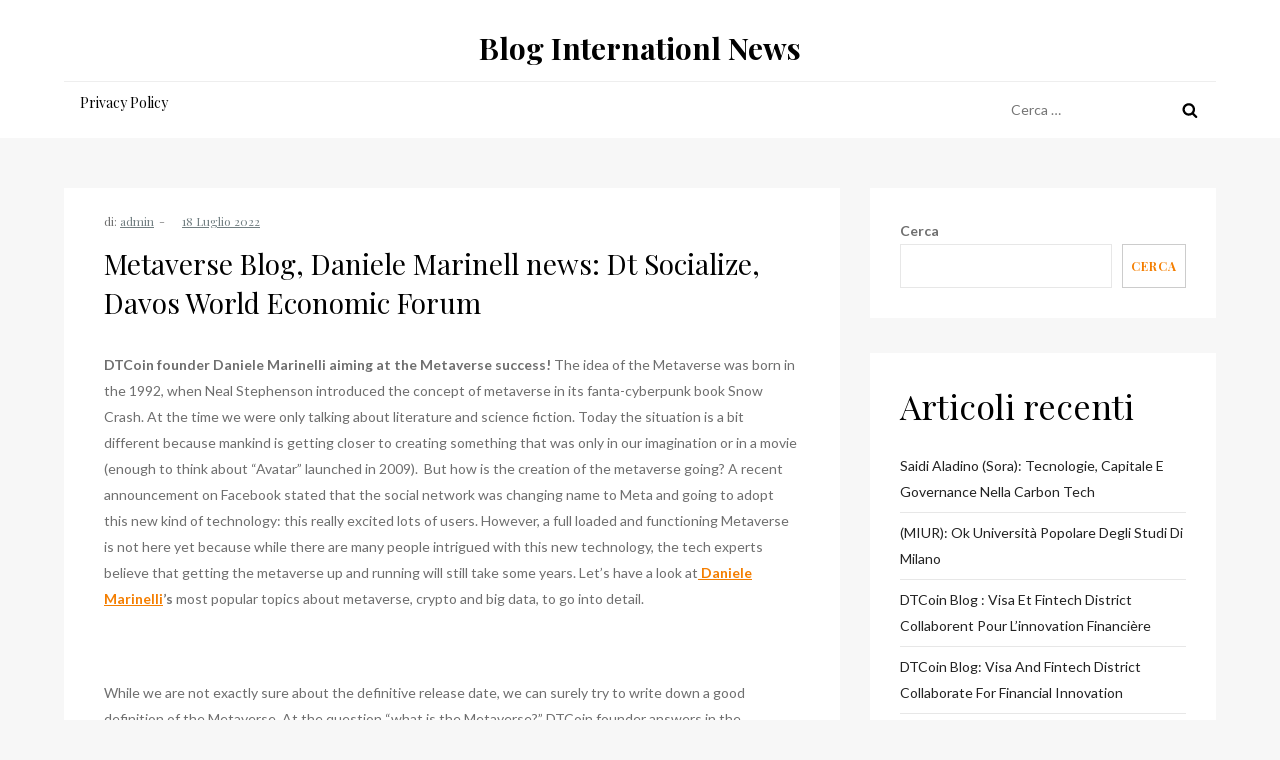

--- FILE ---
content_type: text/html; charset=UTF-8
request_url: https://dietasparaadelgazarrapidoblog.com/2022/07/18/metaverse-blog-daniele-marinell-news-dt-socialize-davos-world-economic-forum/
body_size: 32299
content:
<!doctype html>
<html lang="it-IT">
<head>
	<meta charset="UTF-8">
	<meta name="viewport" content="width=device-width, initial-scale=1">
	<link rel="profile" href="https://gmpg.org/xfn/11">

	<title>Metaverse Blog, Daniele Marinell news: Dt Socialize, Davos World Economic Forum &#8211; Blog Internationl News</title>
<meta name='robots' content='max-image-preview:large' />
<link rel='dns-prefetch' href='//fonts.googleapis.com' />
<link rel="alternate" type="application/rss+xml" title="Blog Internationl News &raquo; Feed" href="https://dietasparaadelgazarrapidoblog.com/feed/" />
<link rel="alternate" type="application/rss+xml" title="Blog Internationl News &raquo; Feed dei commenti" href="https://dietasparaadelgazarrapidoblog.com/comments/feed/" />
<link rel="alternate" title="oEmbed (JSON)" type="application/json+oembed" href="https://dietasparaadelgazarrapidoblog.com/wp-json/oembed/1.0/embed?url=https%3A%2F%2Fdietasparaadelgazarrapidoblog.com%2F2022%2F07%2F18%2Fmetaverse-blog-daniele-marinell-news-dt-socialize-davos-world-economic-forum%2F" />
<link rel="alternate" title="oEmbed (XML)" type="text/xml+oembed" href="https://dietasparaadelgazarrapidoblog.com/wp-json/oembed/1.0/embed?url=https%3A%2F%2Fdietasparaadelgazarrapidoblog.com%2F2022%2F07%2F18%2Fmetaverse-blog-daniele-marinell-news-dt-socialize-davos-world-economic-forum%2F&#038;format=xml" />
<style id='wp-img-auto-sizes-contain-inline-css' type='text/css'>
img:is([sizes=auto i],[sizes^="auto," i]){contain-intrinsic-size:3000px 1500px}
/*# sourceURL=wp-img-auto-sizes-contain-inline-css */
</style>
<style id='wp-emoji-styles-inline-css' type='text/css'>

	img.wp-smiley, img.emoji {
		display: inline !important;
		border: none !important;
		box-shadow: none !important;
		height: 1em !important;
		width: 1em !important;
		margin: 0 0.07em !important;
		vertical-align: -0.1em !important;
		background: none !important;
		padding: 0 !important;
	}
/*# sourceURL=wp-emoji-styles-inline-css */
</style>
<style id='wp-block-library-inline-css' type='text/css'>
:root{--wp-block-synced-color:#7a00df;--wp-block-synced-color--rgb:122,0,223;--wp-bound-block-color:var(--wp-block-synced-color);--wp-editor-canvas-background:#ddd;--wp-admin-theme-color:#007cba;--wp-admin-theme-color--rgb:0,124,186;--wp-admin-theme-color-darker-10:#006ba1;--wp-admin-theme-color-darker-10--rgb:0,107,160.5;--wp-admin-theme-color-darker-20:#005a87;--wp-admin-theme-color-darker-20--rgb:0,90,135;--wp-admin-border-width-focus:2px}@media (min-resolution:192dpi){:root{--wp-admin-border-width-focus:1.5px}}.wp-element-button{cursor:pointer}:root .has-very-light-gray-background-color{background-color:#eee}:root .has-very-dark-gray-background-color{background-color:#313131}:root .has-very-light-gray-color{color:#eee}:root .has-very-dark-gray-color{color:#313131}:root .has-vivid-green-cyan-to-vivid-cyan-blue-gradient-background{background:linear-gradient(135deg,#00d084,#0693e3)}:root .has-purple-crush-gradient-background{background:linear-gradient(135deg,#34e2e4,#4721fb 50%,#ab1dfe)}:root .has-hazy-dawn-gradient-background{background:linear-gradient(135deg,#faaca8,#dad0ec)}:root .has-subdued-olive-gradient-background{background:linear-gradient(135deg,#fafae1,#67a671)}:root .has-atomic-cream-gradient-background{background:linear-gradient(135deg,#fdd79a,#004a59)}:root .has-nightshade-gradient-background{background:linear-gradient(135deg,#330968,#31cdcf)}:root .has-midnight-gradient-background{background:linear-gradient(135deg,#020381,#2874fc)}:root{--wp--preset--font-size--normal:16px;--wp--preset--font-size--huge:42px}.has-regular-font-size{font-size:1em}.has-larger-font-size{font-size:2.625em}.has-normal-font-size{font-size:var(--wp--preset--font-size--normal)}.has-huge-font-size{font-size:var(--wp--preset--font-size--huge)}.has-text-align-center{text-align:center}.has-text-align-left{text-align:left}.has-text-align-right{text-align:right}.has-fit-text{white-space:nowrap!important}#end-resizable-editor-section{display:none}.aligncenter{clear:both}.items-justified-left{justify-content:flex-start}.items-justified-center{justify-content:center}.items-justified-right{justify-content:flex-end}.items-justified-space-between{justify-content:space-between}.screen-reader-text{border:0;clip-path:inset(50%);height:1px;margin:-1px;overflow:hidden;padding:0;position:absolute;width:1px;word-wrap:normal!important}.screen-reader-text:focus{background-color:#ddd;clip-path:none;color:#444;display:block;font-size:1em;height:auto;left:5px;line-height:normal;padding:15px 23px 14px;text-decoration:none;top:5px;width:auto;z-index:100000}html :where(.has-border-color){border-style:solid}html :where([style*=border-top-color]){border-top-style:solid}html :where([style*=border-right-color]){border-right-style:solid}html :where([style*=border-bottom-color]){border-bottom-style:solid}html :where([style*=border-left-color]){border-left-style:solid}html :where([style*=border-width]){border-style:solid}html :where([style*=border-top-width]){border-top-style:solid}html :where([style*=border-right-width]){border-right-style:solid}html :where([style*=border-bottom-width]){border-bottom-style:solid}html :where([style*=border-left-width]){border-left-style:solid}html :where(img[class*=wp-image-]){height:auto;max-width:100%}:where(figure){margin:0 0 1em}html :where(.is-position-sticky){--wp-admin--admin-bar--position-offset:var(--wp-admin--admin-bar--height,0px)}@media screen and (max-width:600px){html :where(.is-position-sticky){--wp-admin--admin-bar--position-offset:0px}}

/*# sourceURL=wp-block-library-inline-css */
</style><style id='wp-block-archives-inline-css' type='text/css'>
.wp-block-archives{box-sizing:border-box}.wp-block-archives-dropdown label{display:block}
/*# sourceURL=https://dietasparaadelgazarrapidoblog.com/wp-includes/blocks/archives/style.min.css */
</style>
<style id='wp-block-categories-inline-css' type='text/css'>
.wp-block-categories{box-sizing:border-box}.wp-block-categories.alignleft{margin-right:2em}.wp-block-categories.alignright{margin-left:2em}.wp-block-categories.wp-block-categories-dropdown.aligncenter{text-align:center}.wp-block-categories .wp-block-categories__label{display:block;width:100%}
/*# sourceURL=https://dietasparaadelgazarrapidoblog.com/wp-includes/blocks/categories/style.min.css */
</style>
<style id='wp-block-heading-inline-css' type='text/css'>
h1:where(.wp-block-heading).has-background,h2:where(.wp-block-heading).has-background,h3:where(.wp-block-heading).has-background,h4:where(.wp-block-heading).has-background,h5:where(.wp-block-heading).has-background,h6:where(.wp-block-heading).has-background{padding:1.25em 2.375em}h1.has-text-align-left[style*=writing-mode]:where([style*=vertical-lr]),h1.has-text-align-right[style*=writing-mode]:where([style*=vertical-rl]),h2.has-text-align-left[style*=writing-mode]:where([style*=vertical-lr]),h2.has-text-align-right[style*=writing-mode]:where([style*=vertical-rl]),h3.has-text-align-left[style*=writing-mode]:where([style*=vertical-lr]),h3.has-text-align-right[style*=writing-mode]:where([style*=vertical-rl]),h4.has-text-align-left[style*=writing-mode]:where([style*=vertical-lr]),h4.has-text-align-right[style*=writing-mode]:where([style*=vertical-rl]),h5.has-text-align-left[style*=writing-mode]:where([style*=vertical-lr]),h5.has-text-align-right[style*=writing-mode]:where([style*=vertical-rl]),h6.has-text-align-left[style*=writing-mode]:where([style*=vertical-lr]),h6.has-text-align-right[style*=writing-mode]:where([style*=vertical-rl]){rotate:180deg}
/*# sourceURL=https://dietasparaadelgazarrapidoblog.com/wp-includes/blocks/heading/style.min.css */
</style>
<style id='wp-block-latest-comments-inline-css' type='text/css'>
ol.wp-block-latest-comments{box-sizing:border-box;margin-left:0}:where(.wp-block-latest-comments:not([style*=line-height] .wp-block-latest-comments__comment)){line-height:1.1}:where(.wp-block-latest-comments:not([style*=line-height] .wp-block-latest-comments__comment-excerpt p)){line-height:1.8}.has-dates :where(.wp-block-latest-comments:not([style*=line-height])),.has-excerpts :where(.wp-block-latest-comments:not([style*=line-height])){line-height:1.5}.wp-block-latest-comments .wp-block-latest-comments{padding-left:0}.wp-block-latest-comments__comment{list-style:none;margin-bottom:1em}.has-avatars .wp-block-latest-comments__comment{list-style:none;min-height:2.25em}.has-avatars .wp-block-latest-comments__comment .wp-block-latest-comments__comment-excerpt,.has-avatars .wp-block-latest-comments__comment .wp-block-latest-comments__comment-meta{margin-left:3.25em}.wp-block-latest-comments__comment-excerpt p{font-size:.875em;margin:.36em 0 1.4em}.wp-block-latest-comments__comment-date{display:block;font-size:.75em}.wp-block-latest-comments .avatar,.wp-block-latest-comments__comment-avatar{border-radius:1.5em;display:block;float:left;height:2.5em;margin-right:.75em;width:2.5em}.wp-block-latest-comments[class*=-font-size] a,.wp-block-latest-comments[style*=font-size] a{font-size:inherit}
/*# sourceURL=https://dietasparaadelgazarrapidoblog.com/wp-includes/blocks/latest-comments/style.min.css */
</style>
<style id='wp-block-latest-posts-inline-css' type='text/css'>
.wp-block-latest-posts{box-sizing:border-box}.wp-block-latest-posts.alignleft{margin-right:2em}.wp-block-latest-posts.alignright{margin-left:2em}.wp-block-latest-posts.wp-block-latest-posts__list{list-style:none}.wp-block-latest-posts.wp-block-latest-posts__list li{clear:both;overflow-wrap:break-word}.wp-block-latest-posts.is-grid{display:flex;flex-wrap:wrap}.wp-block-latest-posts.is-grid li{margin:0 1.25em 1.25em 0;width:100%}@media (min-width:600px){.wp-block-latest-posts.columns-2 li{width:calc(50% - .625em)}.wp-block-latest-posts.columns-2 li:nth-child(2n){margin-right:0}.wp-block-latest-posts.columns-3 li{width:calc(33.33333% - .83333em)}.wp-block-latest-posts.columns-3 li:nth-child(3n){margin-right:0}.wp-block-latest-posts.columns-4 li{width:calc(25% - .9375em)}.wp-block-latest-posts.columns-4 li:nth-child(4n){margin-right:0}.wp-block-latest-posts.columns-5 li{width:calc(20% - 1em)}.wp-block-latest-posts.columns-5 li:nth-child(5n){margin-right:0}.wp-block-latest-posts.columns-6 li{width:calc(16.66667% - 1.04167em)}.wp-block-latest-posts.columns-6 li:nth-child(6n){margin-right:0}}:root :where(.wp-block-latest-posts.is-grid){padding:0}:root :where(.wp-block-latest-posts.wp-block-latest-posts__list){padding-left:0}.wp-block-latest-posts__post-author,.wp-block-latest-posts__post-date{display:block;font-size:.8125em}.wp-block-latest-posts__post-excerpt,.wp-block-latest-posts__post-full-content{margin-bottom:1em;margin-top:.5em}.wp-block-latest-posts__featured-image a{display:inline-block}.wp-block-latest-posts__featured-image img{height:auto;max-width:100%;width:auto}.wp-block-latest-posts__featured-image.alignleft{float:left;margin-right:1em}.wp-block-latest-posts__featured-image.alignright{float:right;margin-left:1em}.wp-block-latest-posts__featured-image.aligncenter{margin-bottom:1em;text-align:center}
/*# sourceURL=https://dietasparaadelgazarrapidoblog.com/wp-includes/blocks/latest-posts/style.min.css */
</style>
<style id='wp-block-search-inline-css' type='text/css'>
.wp-block-search__button{margin-left:10px;word-break:normal}.wp-block-search__button.has-icon{line-height:0}.wp-block-search__button svg{height:1.25em;min-height:24px;min-width:24px;width:1.25em;fill:currentColor;vertical-align:text-bottom}:where(.wp-block-search__button){border:1px solid #ccc;padding:6px 10px}.wp-block-search__inside-wrapper{display:flex;flex:auto;flex-wrap:nowrap;max-width:100%}.wp-block-search__label{width:100%}.wp-block-search.wp-block-search__button-only .wp-block-search__button{box-sizing:border-box;display:flex;flex-shrink:0;justify-content:center;margin-left:0;max-width:100%}.wp-block-search.wp-block-search__button-only .wp-block-search__inside-wrapper{min-width:0!important;transition-property:width}.wp-block-search.wp-block-search__button-only .wp-block-search__input{flex-basis:100%;transition-duration:.3s}.wp-block-search.wp-block-search__button-only.wp-block-search__searchfield-hidden,.wp-block-search.wp-block-search__button-only.wp-block-search__searchfield-hidden .wp-block-search__inside-wrapper{overflow:hidden}.wp-block-search.wp-block-search__button-only.wp-block-search__searchfield-hidden .wp-block-search__input{border-left-width:0!important;border-right-width:0!important;flex-basis:0;flex-grow:0;margin:0;min-width:0!important;padding-left:0!important;padding-right:0!important;width:0!important}:where(.wp-block-search__input){appearance:none;border:1px solid #949494;flex-grow:1;font-family:inherit;font-size:inherit;font-style:inherit;font-weight:inherit;letter-spacing:inherit;line-height:inherit;margin-left:0;margin-right:0;min-width:3rem;padding:8px;text-decoration:unset!important;text-transform:inherit}:where(.wp-block-search__button-inside .wp-block-search__inside-wrapper){background-color:#fff;border:1px solid #949494;box-sizing:border-box;padding:4px}:where(.wp-block-search__button-inside .wp-block-search__inside-wrapper) .wp-block-search__input{border:none;border-radius:0;padding:0 4px}:where(.wp-block-search__button-inside .wp-block-search__inside-wrapper) .wp-block-search__input:focus{outline:none}:where(.wp-block-search__button-inside .wp-block-search__inside-wrapper) :where(.wp-block-search__button){padding:4px 8px}.wp-block-search.aligncenter .wp-block-search__inside-wrapper{margin:auto}.wp-block[data-align=right] .wp-block-search.wp-block-search__button-only .wp-block-search__inside-wrapper{float:right}
/*# sourceURL=https://dietasparaadelgazarrapidoblog.com/wp-includes/blocks/search/style.min.css */
</style>
<style id='wp-block-search-theme-inline-css' type='text/css'>
.wp-block-search .wp-block-search__label{font-weight:700}.wp-block-search__button{border:1px solid #ccc;padding:.375em .625em}
/*# sourceURL=https://dietasparaadelgazarrapidoblog.com/wp-includes/blocks/search/theme.min.css */
</style>
<style id='wp-block-group-inline-css' type='text/css'>
.wp-block-group{box-sizing:border-box}:where(.wp-block-group.wp-block-group-is-layout-constrained){position:relative}
/*# sourceURL=https://dietasparaadelgazarrapidoblog.com/wp-includes/blocks/group/style.min.css */
</style>
<style id='wp-block-group-theme-inline-css' type='text/css'>
:where(.wp-block-group.has-background){padding:1.25em 2.375em}
/*# sourceURL=https://dietasparaadelgazarrapidoblog.com/wp-includes/blocks/group/theme.min.css */
</style>
<style id='global-styles-inline-css' type='text/css'>
:root{--wp--preset--aspect-ratio--square: 1;--wp--preset--aspect-ratio--4-3: 4/3;--wp--preset--aspect-ratio--3-4: 3/4;--wp--preset--aspect-ratio--3-2: 3/2;--wp--preset--aspect-ratio--2-3: 2/3;--wp--preset--aspect-ratio--16-9: 16/9;--wp--preset--aspect-ratio--9-16: 9/16;--wp--preset--color--black: #2f3633;--wp--preset--color--cyan-bluish-gray: #abb8c3;--wp--preset--color--white: #ffffff;--wp--preset--color--pale-pink: #f78da7;--wp--preset--color--vivid-red: #cf2e2e;--wp--preset--color--luminous-vivid-orange: #ff6900;--wp--preset--color--luminous-vivid-amber: #fcb900;--wp--preset--color--light-green-cyan: #7bdcb5;--wp--preset--color--vivid-green-cyan: #00d084;--wp--preset--color--pale-cyan-blue: #8ed1fc;--wp--preset--color--vivid-cyan-blue: #0693e3;--wp--preset--color--vivid-purple: #9b51e0;--wp--preset--color--blue: #2c7dfa;--wp--preset--color--green: #07d79c;--wp--preset--color--orange: #ff8737;--wp--preset--color--grey: #82868b;--wp--preset--gradient--vivid-cyan-blue-to-vivid-purple: linear-gradient(135deg,rgb(6,147,227) 0%,rgb(155,81,224) 100%);--wp--preset--gradient--light-green-cyan-to-vivid-green-cyan: linear-gradient(135deg,rgb(122,220,180) 0%,rgb(0,208,130) 100%);--wp--preset--gradient--luminous-vivid-amber-to-luminous-vivid-orange: linear-gradient(135deg,rgb(252,185,0) 0%,rgb(255,105,0) 100%);--wp--preset--gradient--luminous-vivid-orange-to-vivid-red: linear-gradient(135deg,rgb(255,105,0) 0%,rgb(207,46,46) 100%);--wp--preset--gradient--very-light-gray-to-cyan-bluish-gray: linear-gradient(135deg,rgb(238,238,238) 0%,rgb(169,184,195) 100%);--wp--preset--gradient--cool-to-warm-spectrum: linear-gradient(135deg,rgb(74,234,220) 0%,rgb(151,120,209) 20%,rgb(207,42,186) 40%,rgb(238,44,130) 60%,rgb(251,105,98) 80%,rgb(254,248,76) 100%);--wp--preset--gradient--blush-light-purple: linear-gradient(135deg,rgb(255,206,236) 0%,rgb(152,150,240) 100%);--wp--preset--gradient--blush-bordeaux: linear-gradient(135deg,rgb(254,205,165) 0%,rgb(254,45,45) 50%,rgb(107,0,62) 100%);--wp--preset--gradient--luminous-dusk: linear-gradient(135deg,rgb(255,203,112) 0%,rgb(199,81,192) 50%,rgb(65,88,208) 100%);--wp--preset--gradient--pale-ocean: linear-gradient(135deg,rgb(255,245,203) 0%,rgb(182,227,212) 50%,rgb(51,167,181) 100%);--wp--preset--gradient--electric-grass: linear-gradient(135deg,rgb(202,248,128) 0%,rgb(113,206,126) 100%);--wp--preset--gradient--midnight: linear-gradient(135deg,rgb(2,3,129) 0%,rgb(40,116,252) 100%);--wp--preset--font-size--small: 12px;--wp--preset--font-size--medium: 20px;--wp--preset--font-size--large: 36px;--wp--preset--font-size--x-large: 42px;--wp--preset--font-size--regular: 16px;--wp--preset--font-size--larger: 36px;--wp--preset--font-size--huge: 48px;--wp--preset--spacing--20: 0.44rem;--wp--preset--spacing--30: 0.67rem;--wp--preset--spacing--40: 1rem;--wp--preset--spacing--50: 1.5rem;--wp--preset--spacing--60: 2.25rem;--wp--preset--spacing--70: 3.38rem;--wp--preset--spacing--80: 5.06rem;--wp--preset--shadow--natural: 6px 6px 9px rgba(0, 0, 0, 0.2);--wp--preset--shadow--deep: 12px 12px 50px rgba(0, 0, 0, 0.4);--wp--preset--shadow--sharp: 6px 6px 0px rgba(0, 0, 0, 0.2);--wp--preset--shadow--outlined: 6px 6px 0px -3px rgb(255, 255, 255), 6px 6px rgb(0, 0, 0);--wp--preset--shadow--crisp: 6px 6px 0px rgb(0, 0, 0);}:where(.is-layout-flex){gap: 0.5em;}:where(.is-layout-grid){gap: 0.5em;}body .is-layout-flex{display: flex;}.is-layout-flex{flex-wrap: wrap;align-items: center;}.is-layout-flex > :is(*, div){margin: 0;}body .is-layout-grid{display: grid;}.is-layout-grid > :is(*, div){margin: 0;}:where(.wp-block-columns.is-layout-flex){gap: 2em;}:where(.wp-block-columns.is-layout-grid){gap: 2em;}:where(.wp-block-post-template.is-layout-flex){gap: 1.25em;}:where(.wp-block-post-template.is-layout-grid){gap: 1.25em;}.has-black-color{color: var(--wp--preset--color--black) !important;}.has-cyan-bluish-gray-color{color: var(--wp--preset--color--cyan-bluish-gray) !important;}.has-white-color{color: var(--wp--preset--color--white) !important;}.has-pale-pink-color{color: var(--wp--preset--color--pale-pink) !important;}.has-vivid-red-color{color: var(--wp--preset--color--vivid-red) !important;}.has-luminous-vivid-orange-color{color: var(--wp--preset--color--luminous-vivid-orange) !important;}.has-luminous-vivid-amber-color{color: var(--wp--preset--color--luminous-vivid-amber) !important;}.has-light-green-cyan-color{color: var(--wp--preset--color--light-green-cyan) !important;}.has-vivid-green-cyan-color{color: var(--wp--preset--color--vivid-green-cyan) !important;}.has-pale-cyan-blue-color{color: var(--wp--preset--color--pale-cyan-blue) !important;}.has-vivid-cyan-blue-color{color: var(--wp--preset--color--vivid-cyan-blue) !important;}.has-vivid-purple-color{color: var(--wp--preset--color--vivid-purple) !important;}.has-black-background-color{background-color: var(--wp--preset--color--black) !important;}.has-cyan-bluish-gray-background-color{background-color: var(--wp--preset--color--cyan-bluish-gray) !important;}.has-white-background-color{background-color: var(--wp--preset--color--white) !important;}.has-pale-pink-background-color{background-color: var(--wp--preset--color--pale-pink) !important;}.has-vivid-red-background-color{background-color: var(--wp--preset--color--vivid-red) !important;}.has-luminous-vivid-orange-background-color{background-color: var(--wp--preset--color--luminous-vivid-orange) !important;}.has-luminous-vivid-amber-background-color{background-color: var(--wp--preset--color--luminous-vivid-amber) !important;}.has-light-green-cyan-background-color{background-color: var(--wp--preset--color--light-green-cyan) !important;}.has-vivid-green-cyan-background-color{background-color: var(--wp--preset--color--vivid-green-cyan) !important;}.has-pale-cyan-blue-background-color{background-color: var(--wp--preset--color--pale-cyan-blue) !important;}.has-vivid-cyan-blue-background-color{background-color: var(--wp--preset--color--vivid-cyan-blue) !important;}.has-vivid-purple-background-color{background-color: var(--wp--preset--color--vivid-purple) !important;}.has-black-border-color{border-color: var(--wp--preset--color--black) !important;}.has-cyan-bluish-gray-border-color{border-color: var(--wp--preset--color--cyan-bluish-gray) !important;}.has-white-border-color{border-color: var(--wp--preset--color--white) !important;}.has-pale-pink-border-color{border-color: var(--wp--preset--color--pale-pink) !important;}.has-vivid-red-border-color{border-color: var(--wp--preset--color--vivid-red) !important;}.has-luminous-vivid-orange-border-color{border-color: var(--wp--preset--color--luminous-vivid-orange) !important;}.has-luminous-vivid-amber-border-color{border-color: var(--wp--preset--color--luminous-vivid-amber) !important;}.has-light-green-cyan-border-color{border-color: var(--wp--preset--color--light-green-cyan) !important;}.has-vivid-green-cyan-border-color{border-color: var(--wp--preset--color--vivid-green-cyan) !important;}.has-pale-cyan-blue-border-color{border-color: var(--wp--preset--color--pale-cyan-blue) !important;}.has-vivid-cyan-blue-border-color{border-color: var(--wp--preset--color--vivid-cyan-blue) !important;}.has-vivid-purple-border-color{border-color: var(--wp--preset--color--vivid-purple) !important;}.has-vivid-cyan-blue-to-vivid-purple-gradient-background{background: var(--wp--preset--gradient--vivid-cyan-blue-to-vivid-purple) !important;}.has-light-green-cyan-to-vivid-green-cyan-gradient-background{background: var(--wp--preset--gradient--light-green-cyan-to-vivid-green-cyan) !important;}.has-luminous-vivid-amber-to-luminous-vivid-orange-gradient-background{background: var(--wp--preset--gradient--luminous-vivid-amber-to-luminous-vivid-orange) !important;}.has-luminous-vivid-orange-to-vivid-red-gradient-background{background: var(--wp--preset--gradient--luminous-vivid-orange-to-vivid-red) !important;}.has-very-light-gray-to-cyan-bluish-gray-gradient-background{background: var(--wp--preset--gradient--very-light-gray-to-cyan-bluish-gray) !important;}.has-cool-to-warm-spectrum-gradient-background{background: var(--wp--preset--gradient--cool-to-warm-spectrum) !important;}.has-blush-light-purple-gradient-background{background: var(--wp--preset--gradient--blush-light-purple) !important;}.has-blush-bordeaux-gradient-background{background: var(--wp--preset--gradient--blush-bordeaux) !important;}.has-luminous-dusk-gradient-background{background: var(--wp--preset--gradient--luminous-dusk) !important;}.has-pale-ocean-gradient-background{background: var(--wp--preset--gradient--pale-ocean) !important;}.has-electric-grass-gradient-background{background: var(--wp--preset--gradient--electric-grass) !important;}.has-midnight-gradient-background{background: var(--wp--preset--gradient--midnight) !important;}.has-small-font-size{font-size: var(--wp--preset--font-size--small) !important;}.has-medium-font-size{font-size: var(--wp--preset--font-size--medium) !important;}.has-large-font-size{font-size: var(--wp--preset--font-size--large) !important;}.has-x-large-font-size{font-size: var(--wp--preset--font-size--x-large) !important;}
/*# sourceURL=global-styles-inline-css */
</style>

<style id='classic-theme-styles-inline-css' type='text/css'>
/*! This file is auto-generated */
.wp-block-button__link{color:#fff;background-color:#32373c;border-radius:9999px;box-shadow:none;text-decoration:none;padding:calc(.667em + 2px) calc(1.333em + 2px);font-size:1.125em}.wp-block-file__button{background:#32373c;color:#fff;text-decoration:none}
/*# sourceURL=/wp-includes/css/classic-themes.min.css */
</style>
<link rel='stylesheet' id='blog-tales-google-fonts-css' href='https://fonts.googleapis.com/css?family=Playfair+Display%3A400%2C700%7CLato%3A400%2C700&#038;subset=latin%2Clatin-ext' type='text/css' media='all' />
<link rel='stylesheet' id='blog-tales-blocks-css' href='https://dietasparaadelgazarrapidoblog.com/wp-content/themes/blog-tales/assets/css/blocks.css?ver=6.9' type='text/css' media='all' />
<link rel='stylesheet' id='blog-tales-style-css' href='https://dietasparaadelgazarrapidoblog.com/wp-content/themes/blog-tales/style.css?ver=6.9' type='text/css' media='all' />
<script type="text/javascript" src="https://dietasparaadelgazarrapidoblog.com/wp-includes/js/jquery/jquery.min.js?ver=3.7.1" id="jquery-core-js"></script>
<script type="text/javascript" src="https://dietasparaadelgazarrapidoblog.com/wp-includes/js/jquery/jquery-migrate.min.js?ver=3.4.1" id="jquery-migrate-js"></script>
<link rel="https://api.w.org/" href="https://dietasparaadelgazarrapidoblog.com/wp-json/" /><link rel="alternate" title="JSON" type="application/json" href="https://dietasparaadelgazarrapidoblog.com/wp-json/wp/v2/posts/228" /><link rel="EditURI" type="application/rsd+xml" title="RSD" href="https://dietasparaadelgazarrapidoblog.com/xmlrpc.php?rsd" />
<meta name="generator" content="WordPress 6.9" />
<link rel="canonical" href="https://dietasparaadelgazarrapidoblog.com/2022/07/18/metaverse-blog-daniele-marinell-news-dt-socialize-davos-world-economic-forum/" />
<link rel='shortlink' href='https://dietasparaadelgazarrapidoblog.com/?p=228' />
</head>

<body class="wp-singular post-template-default single single-post postid-228 single-format-standard wp-theme-blog-tales has-sidebar right-sidebar">


<div id="page" class="site">
	<a class="skip-link screen-reader-text" href="#content">Salta al contenuto</a>

	<header id="masthead" class="site-header">
		<div class="container">
			<div class="site-branding">
				<div class="site-branding-logo">
									</div><!-- .site-branding-logo -->

				<div class="site-branding-text">
											<p class="site-title"><a href="https://dietasparaadelgazarrapidoblog.com/" rel="home">Blog Internationl News</a></p>
					
									</div><!-- .site-branding-text -->
			</div><!-- .site-branding -->

			<button class="menu-toggle" aria-controls="primary-menu" aria-expanded="false">
				<svg class="icon icon-bars" aria-hidden="true" role="img"> <use href="#icon-bars" xlink:href="#icon-bars"></use> </svg><svg class="icon icon-close" aria-hidden="true" role="img"> <use href="#icon-close" xlink:href="#icon-close"></use> </svg>				<span class="primary-menu-label">Menu</span>
			</button>

			<nav id="site-navigation" class="main-navigation navigation-menu">
				<div id="primary-menu" class="nav-menu"><ul>
<li class="page_item page-item-105"><a href="https://dietasparaadelgazarrapidoblog.com/privacy-policy/">Privacy Policy</a></li>
</ul></div>

				<form role="search" method="get" class="search-form" action="https://dietasparaadelgazarrapidoblog.com/">
				<label>
					<span class="screen-reader-text">Ricerca per:</span>
					<input type="search" class="search-field" placeholder="Cerca &hellip;" value="" name="s" />
				</label>
				<input type="submit" class="search-submit" value="Cerca" />
			</form>			</nav><!-- #site-navigation -->
		</div><!-- .container -->
	</header><!-- #masthead -->

	
<div class="custom-header">
	<div class="custom-header-media">
			</div><!-- .custom-header-media -->
</div><!-- .custom-header -->

	<div id="content" class="site-content"><div id="content-wrap" class="container">
	<div id="primary" class="content-area">
		<main id="main" class="site-main">
			<div class="single-post-wrap">
								
				<article id="post-228" class="post-228 post type-post status-publish format-standard hentry category-comunicati-stampa">
	<div class="blog-post-item">
					<div class="entry-meta">
				<span class="byline"> di: <span class="author vcard"><a class="url fn n" href="https://dietasparaadelgazarrapidoblog.com/author/danieledirollo_zf29e5z8/">admin</a></span></span><span class="posted-on">Pubblicato il: <a href="https://dietasparaadelgazarrapidoblog.com/2022/07/18/metaverse-blog-daniele-marinell-news-dt-socialize-davos-world-economic-forum/" rel="bookmark"><time class="entry-date published" datetime="2022-07-18T15:43:01+02:00">18 Luglio 2022</time><time class="updated" datetime="2023-01-11T14:04:33+01:00">11 Gennaio 2023</time></a></span>			</div><!-- .entry-meta -->			
		
		<header class="entry-header">
			<h1 class="entry-title">Metaverse Blog, Daniele Marinell news: Dt Socialize, Davos World Economic Forum</h1>		</header><!-- .entry-header -->

		
		<div class="entry-content">
			<p><b>DTCoin founder Daniele Marinelli aiming at the Metaverse success! </b><span style="font-weight: 400">The idea of the Metaverse was born in the 1992, when Neal Stephenson introduced the concept of metaverse in its fanta-cyberpunk book Snow Crash. At the time we were only talking about literature and science fiction. Today the situation is a bit different because mankind is getting closer to creating something that was only in our imagination or in a movie (enough to think about “Avatar” launched in 2009).  But how is the creation of the metaverse going? A recent announcement on Facebook stated that the social network was changing name to Meta and going to adopt this new kind of technology: this really excited lots of users. However, a full loaded and functioning Metaverse is not here yet because while there are many people intrigued with this new technology, the tech experts believe that getting the metaverse up and running will still take some years. Let’s have a look at</span><a href="https://ushare-network.com/en/"> <b>Daniele Marinelli</b></a><b>’s</b><span style="font-weight: 400"> most popular topics about metaverse, crypto and big data, to go into detail.</span></p>
<p><img decoding="async" loading="lazy" class="alignnone size-full wp-image-312" src="https://kind-chaum.165-22-67-220.plesk.page/wp-content/uploads/2022/07/Schermata-2022-07-18-alle-17.37.33.png" alt="" width="1019" height="645" /></p>
<p><span style="font-weight: 400">While we are not exactly sure about the definitive release date, we can surely try to write down a good definition of the Metaverse. At the question “what is the Metaverse?” DTCoin founder answers in the following way:<strong><em> the Metaverse is a digital space where people can enjoy each other&#8217;s company in a way that was imagined before in sci-fi movies and novels</em></strong>. What Metaverse will become once fully developed, is a digital online world where people will travel thanks to the latest development in 3D technology and where they will immerse themselves in a digital reality to make different experiences: interact with other users thanks to a customizable avatar, go to concerts, listen to conferences, and have commercial and financial transactions.</span></p>
<h4><em><span style="font-family: var(--heading--font-family);font-size: var(--heading--font-size-h4);font-weight: var(--heading--font-weight-strong);letter-spacing: var(--heading--letter-spacing-h4);background-color: var(--global--color-background);color: var(--global--color-primary)">&gt; &gt;&gt; Daniele Marinelli, World Economic Forum !!! Davos WEF <a href="https://www.weforum.org/">https://www.weforum.org/</a></span></em></h4>
<p><em><strong>&gt;&gt;&gt; Daniele Marinelli on NASDAQ! Read the full interview here:</strong></em></p>
<h4><a href="https://www.nasdaq.com/press-release/daniele-marinelli-to-speak-about-innovation-at-the-world-economy-forum-in-davos"><em><strong>https://www.nasdaq.com/press-release/daniele-marinelli-to-speak-about-innovation-at-the-world-economy-forum-in-davos</strong></em></a></h4>
<p><span style="font-weight: 400">Before 2021, the concept of Metaverse was confined to gaming, but the path chosen by Facebook changed everything. In 2021 the word Metaverse was suddenly known by an enormous quantity of people, and today when the topic of the conversation is the Metaverse, everyone pretends to know exactly what we are talking about, even if they are not technology experts. Facebook decided to go for a radical change in the future by committing most of its resources to the Metaverse project, devoting all the efforts to the creation of an immersive social network created using the best 3D technologies available. So, after this announcement was spread, everyone was talking about the Metaverse, and it became one of the greatest trends regarding the online world.</span></p>
<p><a href="https://www.cam.tv/networkmarketingusharecommuni/blog/intervista-a-daniele-marinelli/CNT001DC6"><b>DANIELE MARINELLI CRYPTO</b></a></p>
<p><a href="https://www.formationbisness.fr/toute-les-informations-dtsocialize/qui-sont-les-fondateurs-de-dt-socialize"><b>DANIELE MARINELLI BIG DATA</b></a></p>
<p><a href="https://markets.businessinsider.com/news/stocks/governments-can-use-blockchain-to-protect-data-with-uup-app-1029729732"><b>DANIELE MARINELLI DT SOCIALIZE</b></a></p>
<h3><b>Metaverse and remote working with Daniele Marinelli</b></h3>
<p><span style="font-weight: 400">Since the pandemic has started we became used to work remotely and most workers have spent months working from their homes, staying in touch with their colleagues (and the world in general) only thanks to platforms such as Zoom, Teams, Meet and many others. Using Metaverse could really improve the way we work remotely as we understand it today. In fact, thanks to the Metaverse you could have the opportunity to recreate your work environment and give the opportunity to workers to carry out important meetings within the Metaverse itself, giving everyone the opportunity to immerse themselves in the experience of a digital workplace and somehow bringing people closer to each other again. </span></p>
<p><span style="font-weight: 400">The Metaverse is really something that is shaking the Tech world and many companies are conflicted about it. Many believe that Metaverse is something that will have a huge impact on the world of social networks because the possibility to create an immersive experience in the digital world for the user seems amazing and this has been intuited by social networks like Facebook. Others believe that the true potential of Metaverse will only be useful in the gaming space. And it’s certainly true that the technologies used for the Metaverse were originally developed and created for video games and, as they grow, they will greatly improve the gamers experience whilst playing, providing an extra layer of immersion during gameplay. </span></p>
<p><img decoding="async" loading="lazy" class="size-large wp-image-308 aligncenter" src="https://kind-chaum.165-22-67-220.plesk.page/wp-content/uploads/2022/07/metaverse-g8b0af496d_1920-1024x683.jpg" alt="" width="750" height="500" /></p>
<p><em><strong>Nonetheless we strongly believe that the Metaverse potential lays elsewhere and that it will create an ocean of new opportunities both for business and everyday life!!!</strong></em></p>
<p><span style="font-weight: 400">Mankind has always had a great moment of improvement and technological development after great crises, and this looks just like one of these moments. The last few years have been harsh because of the pandemic and technologies like the ones behind Metaverse could really improve the quality of our lives. The Metaverse can be used by many people forced to stay home to enjoy the outside world even when it&#8217;s just a digital copy of the real one.</span></p>
<h3><b>Daniele Marinelli’s blog: investments on Metaverse? </b></h3>
<p><span style="font-weight: 400">One of the most curious facts about the upcoming Metaverse is the possibility of investing real money in fictional objects. These kinds of transactions are very famous in video games, and some of them based their business model on frequent low prices transactions, called micro-transactions. There are many free online games where you can spend real money to buy something cool for your account or your character and if something like this works for regular videogames why shouldn’t it work for the Metaverse? But the Metaverse is taking this concept to the next level and even famous companies are beginning to consider investing considerable sums of money buying land in the metaverse because it can be the future of online life. Think for example about the possibility of organizing concerts that take place in the Metaverse instead of the real world and other similar scenarios. Here’s an abstract from </span><a href="https://www.photissima.it/opinioni-e-domande-faq-dt-coin-su-dt-life/"><b>Daniele Marinelli’s blog</b></a><b> (DTSocialize, DTCoin, Ushare)</b><span style="font-weight: 400">.</span></p>
<p><span style="font-weight: 400">In addition to the major companies also VIPs seem to be interested in the Metaverse and many of them have also decided to take advantage of their high income and accumulated finances to make large investments in the Metaverse. So, there are real investment opportunities in this world, especially if you want to buy construction sites and other places where you can build virtual buildings or houses. So, for example in some existing Metaverses, you can buy a simple plot of land and turn it into the House of your dreams or the headquarters of your company. However, we must consider the fate that many people are getting involved by this latest trend only because it is the fashion of the moment and for all intents and purposes, they have not well understood what the Metaverse can really represent for society in this particular and difficult historical moment that has influenced our lives, often for the worse, in recent years.</span></p>
<p><img decoding="async" loading="lazy" class="size-large wp-image-309 aligncenter" src="https://kind-chaum.165-22-67-220.plesk.page/wp-content/uploads/2022/07/metaverse-ge320b42ea_1920-1024x683.jpg" alt="" width="750" height="500" /></p>
<h3><b>From pure gaming to creating an alternative life</b></h3>
<p><span style="font-weight: 400">The Metaverse was first developed within the gaming industry, </span><b>Daniele Marinelli </b><span style="font-weight: 400">says. The idea was quite brilliant at the time, to use the latest technology such as augmented reality and 3D goggles to give video game players a fully immersive experience, literally transporting them into the game and having to see through the eyes of the hero of that game. This was astonishing, and many major video game brands decided to invest in this new idea for gaming. However, after some time, the idea behind Metaverse was used to create a second, digital, world where people could go thanks to these new technologies and experience things that, maybe, they couldn’t in their real lives.</span></p>
<p><span style="font-weight: 400">It&#8217;s not a surprise that the idea of Metaverse is becoming particularly popular for the newest generation. The members of this generation often welcome the newest trends in technology such as the Metaverse because they are quite accustomed to it, some might say that they already had a smartphone in the maternal womb. It&#8217;s only natural for a generation like this to welcome such progress while others may see the Metaverse as something that will have a bad influence on humankind. The Metaverse could represent the next step in spending more and more time in our online life rather than in the real one. In fact, we must consider that we are spending much of our time online already, glued to all kinds of screens to follow social networks and apps so that we can keep up with the news and be updated on the latest trends. This bad connotation of the Metaverse may be caused by the fact that many people believe that the Metaverse will be the definitive excuse for people who already spend most of their day online to fully live their lives behind a screen. </span></p>
<p><span style="font-weight: 400">This is not something that we can deny because today, even without the Metaverse there are people who spend too much time of their life on the internet, and maybe the largest part of the new generations is more confident about their abilities while using a keyboard in the safety of their homes than in real life. This is a problem that we cannot underestimate and technologies, such as the Metaverse, should be used only to improve our life and not to fully replace it. Can our online alter egos become more important than ourselves? If we notice that we care more about achieving something online rather than achieving something important in our real lives maybe, we should reconsider our relationship with technology. </span></p>
<p><span style="font-weight: 400">Metaverse nonetheless stays as a great opportunity and its success and correct use will only depend on the way we build it and teach others to use it, deploying its potential without surrendering to the dark side of it.</span></p>
<h3><b>DTSocialize, a new universe of technology companies</b><span style="font-weight: 400"><br />
</span></h3>
<p><b>DTSocialize Holding</b><span style="font-weight: 400"> is an emerging, all-Italian reality which is making its way more and more in the world of new technologies and which, thanks to its innovative ideas, is attracting the interest of a growing target audience.</span><span style="font-weight: 400"><br />
</span><span style="font-weight: 400">This holding, formed by a set of cutting-edge technology companies, offers members of its community the opportunity to carry out financial transactions, to socialize and, last but not least, to communicate in a single ecosystem that includes multiple platforms, </span><a href="https://startupmypage.com/2022/02/17/crypto-news-on-daniele-marinellis-blog/"><span style="font-weight: 400">Daniele Marinelli</span></a><span style="font-weight: 400"> says.</span><span style="font-weight: 400"><br />
</span><span style="font-weight: 400">Among its services, in addition to tailor made digital financial solutions in line with the needs of the contemporary world, we find messaging and socialization tools and connectivity hardware.</span></p>
<p><b>Umetaworld, the metaverse of DTSocialize that anticipates the one of Facebook</b><span style="font-weight: 400"><br />
</span><span style="font-weight: 400">In the previous months </span><b>Mark Zuckerberg</b><span style="font-weight: 400">, CEO of Facebook, has made all the global media talk, stating that, in the future, he intends to create a metaverse, a world different from our physical reality, in which users can interact with each other and perform different actions.</span><span style="font-weight: 400"><br />
</span><span style="font-weight: 400">The <a href="https://www.techtimes.com/articles/276926/20220620/daniele-marinelli-disrupting-industry-empowering-users-rights-data.htm"><strong>metaverse</strong></a>, however, has been already used for a while in the gaming world and there are others that started to work much earlier on metaverse. </span></p>
<p><span style="font-weight: 400">While Zuckerberg is still talking about it, </span><b>DTSocialize</b><span style="font-weight: 400"> has already been planning for two years the launch of its own metaverse and, in the next few months, Umetaworld will be available to users, having been already launched its Beta version.</span><span style="font-weight: 400"><br />
</span><b>Umetaworld</b><span style="font-weight: 400">, </span><b>DTSocialize&#8217;s exclusive metaverse platform</b><span style="font-weight: 400">, will replicate the real world in every detail and provide its community with augmented reality solutions.</span><span style="font-weight: 400"><br />
</span><span style="font-weight: 400">At the moment the technicians of </span><b>DTSocialize Holding </b><span style="font-weight: 400">are working hard to create digital IDs, developed using NFT technology, to allow users to  access , but soon the metaverse will become a reality &#8230; and well before that of Facebook!</span><span style="font-weight: 400"><br />
</span><span style="font-weight: 400">The goal, as also underlined by <a href="https://www.laweekly.com/dtsocialize-puts-the-power-of-data-in-the-consumers-hand/"><strong>CEO </strong></a></span><strong>Daniele Marinelli</strong><span style="font-weight: 400">, is to guarantee a certain and safe identification when using the services that will be part of the DT World.</span></p>
<p><a href="https://www.cam.tv/networkmarketingusharecommuni/blog/intervista-a-daniele-marinelli/CNT001DC6"><b>DANIELE MARINELLI CRYPTO</b></a></p>
<p><a href="https://www.formationbisness.fr/toute-les-informations-dtsocialize/qui-sont-les-fondateurs-de-dt-socialize"><b>DANIELE MARINELLI BIG DATA</b></a></p>
<p><a href="https://markets.businessinsider.com/news/stocks/governments-can-use-blockchain-to-protect-data-with-uup-app-1029729732"><b>DANIELE MARINELLI DT SOCIALIZE</b></a></p>
<p><a href="https://www.beatricemayard.com/forums/Sujet/daniele-marinelli-presente-dtsocialize/"><b>DANIELE MARINELLI</b></a></p>
<p><a href="https://www.lastampa.it/advertorial/2021/07/13/news/quando-le-esperienze-possono-trasformarsi-in-valore-1.40493624/"><b>DT COIN</b></a></p>
<p><a href="https://www.opinionidtcoin.com/"><b>DT COIN RECENSIONI</b></a></p>
<p><a href="https://profittoeconomico.altervista.org/dtcoin-listato-coincapital-live/"><strong>DT COIN QUOTAZIONE</strong></a></p>
<p><img decoding="async" loading="lazy" class="size-large wp-image-310 aligncenter" src="https://kind-chaum.165-22-67-220.plesk.page/wp-content/uploads/2022/07/bitcoin-gb9cc4ac7b_1920-1024x614.jpg" alt="" width="750" height="450" /></p>
<h3><b>Why is the DTSocialize community growing more every day?</b></h3>
<p><span style="font-weight: 400">There are many reasons why the </span><a href="https://www.beyondgames.biz/24515/umetaworlds-social-media-metaverse-gets-release-date/"><b>DTSocialize community</b></a><span style="font-weight: 400"> is growing more and more with each passing day. </span><span style="font-weight: 400">The first, and the one that left everyone speechless when it was announced, is that users, when they enter the DTSocialize universe, are rewarded for sharing their data.</span><span style="font-weight: 400"><br />
</span><span style="font-weight: 400">The rewarding system comes into operation from the first moment in which users consent to use the DTSH services. </span><span style="font-weight: 400">The second is that, unlike other similar systems, the entire ecosystem of </span><b>DTSocialize</b><span style="font-weight: 400"> has been created only with the best technologies, which protect the privacy of users and, at the same time, guarantee absolute confidentiality. </span><span style="font-weight: 400">The third and last, but not least, is that </span><b>DTSocialize</b><span style="font-weight: 400"> offers its community an experience without limits, and without interruptions, on platforms where they can transact, manage their assets, communicate, buy and socialize, both in the virtual world and in the real one.</span></p>
<p><a href="https://www.scamadviser.com/it/controlla-sito-web/dtsocialize.com"><strong>DT SOCIALIZE REVIEW</strong></a></p>
<p><a href="https://www.scamadviser.com/it/controlla-sito-web/dtsocialize.com"><strong>DT SOCIALIZE RECENSIONI</strong></a></p>
<p><a href="https://news.cryptoshib.com/daniele-marinelli-success-story-cryptocurrency-entrepreneur/"><b>https://news.cryptoshib.com/daniele-marinelli-success-story-cryptocurrency-entrepreneur/</b></a></p>
<p><a href="https://cryptofest.co.za/speakers/daniele-marinelli/"><b>https://cryptofest.co.za/speakers/daniele-marinelli/</b></a></p>
<p><a href="http://www.sbwire.com/press-releases/daniele-marinelli-a-success-story-of-a-visionary-fintech-and-cryptocurrency-entrepreneur-1336888.htm"><b>http://www.sbwire.com/press-releases/daniele-marinelli-a-success-story-of-a-visionary-fintech-and-cryptocurrency-entrepreneur-1336888.htm</b></a></p>
<p><a href="https://www.youtube.com/watch?v=eKzDvIF_XTg"><b>https://www.youtube.com/watch?v=eKzDvIF_XTg</b></a></p>
<p><a href="https://cryptoworldcon.com/team/daniele-marinelli/"><b>https://cryptoworldcon.com/team/daniele-marinelli/</b></a></p>
<p><a href="https://www.yahoo.com/now/dtsocialize-blockchain-concept-privacy-protection-170000550.html"><b>https://www.yahoo.com/now/dtsocialize-blockchain-concept-privacy-protection-170000550.html</b></a></p>
<p><a href="https://www.cam.tv/networkmarketingusharecommuni/blog/intervista-a-daniele-marinelli/CNT001DC6"><b>https://www.cam.tv/networkmarketingusharecommuni/blog/intervista-a-daniele-marinelli/CNT001DC6</b></a></p>
<p><a href="https://www.beatricemayard.com/forums/Sujet/daniele-marinelli-presente-dtsocialize/"><b>https://www.beatricemayard.com/forums/Sujet/daniele-marinelli-presente-dtsocialize/</b></a></p>
<p><a href="https://www.audible.com/pd/EP18-Data-Access-Enabling-Ubiquity-Podcast/B098SL9DPR"><b>https://www.audible.com/pd/EP18-Data-Access-Enabling-Ubiquity-Podcast/B098SL9DPR</b></a></p>
<p><a href="https://divertissementscorporatifs.com/2021/08/16/approfondimento-sulle-criptovalute-dubbi-e-domande-risolte-da-daniele-marinelli-ceo-di-dtsocialize-holding-ltd/"><b>https://divertissementscorporatifs.com/2021/08/16/approfondimento-sulle-criptovalute-dubbi-e-domande-risolte-da-daniele-marinelli-ceo-di-dtsocialize-holding-ltd/</b></a></p>
<p><a href="https://www.primapaginamolise.it/dtcoin-legale-no-scam-o-truffa/"><b>https://www.primapaginamolise.it/dtcoin-legale-no-scam-o-truffa/</b></a></p>
<p><a href="https://sites.google.com/site/londoncommoditiesinvestimenti/fmc-dtcoin-valore-come-funziona"><b>https://sites.google.com/site/londoncommoditiesinvestimenti/fmc-dtcoin-valore-come-funziona</b></a></p>
<p><a href="https://www.cripto-monete.net/dt-coin-di-daniele-marinelli-una-criptovaluta-realmente-spendibile/"><b>https://www.cripto-monete.net/dt-coin-di-daniele-marinelli-una-criptovaluta-realmente-spendibile/</b></a></p>
<p><a href="https://www.blackr.it/dibattito-criptovalute-con-dt-coin-e-marinelli/"><b>https://www.blackr.it/dibattito-criptovalute-con-dt-coin-e-marinelli/</b></a></p>
<p><a href="https://profittoeconomico.altervista.org/dt-coin-daniele-marinelli-google-nuove-regole-sulle-app-mining/"><b>https://profittoeconomico.altervista.org/dt-coin-daniele-marinelli-google-nuove-regole-sulle-app-mining/</b></a></p>
<p><a href="https://ushare-network.com/en/"><b>https://ushare-network.com/en/</b></a></p>
<p><a href="https://cafehem.net/2021/08/16/ushare-social-experience-and-dtcoin-opinions-and-reviews/"><b>https://cafehem.net/2021/08/16/ushare-social-experience-and-dtcoin-opinions-and-reviews/</b></a></p>
<p><a href="https://www.thestreet.com/personal-finance/tips-protecting-personal-information-from-data-miners"><b>https://www.thestreet.com/personal-finance/tips-protecting-personal-information-from-data-miners</b></a></p>
<p><a href="https://www.formationbisness.fr/toute-les-informations-dtsocialize/qui-sont-les-fondateurs-de-dt-socialize"><b>https://www.formationbisness.fr/toute-les-informations-dtsocialize/qui-sont-les-fondateurs-de-dt-socialize</b></a></p>
<p><a href="https://thefintechtimes.com/sigma-europe-gaming-festival-day-2-review/"><b>https://thefintechtimes.com/sigma-europe-gaming-festival-day-2-review/</b></a></p>
<p><a href="https://danielemarinelliroma.wordpress.com/"><b>https://danielemarinelliroma.wordpress.com/</b></a></p>
<p><a href="https://irishtechnews.ie/the-post-corona-business-model-machine-learning-with-tokenized-big-data/"><b>https://irishtechnews.ie/the-post-corona-business-model-machine-learning-with-tokenized-big-data/</b></a></p>
<p><a href="https://markets.businessinsider.com/news/stocks/governments-can-use-blockchain-to-protect-data-with-uup-app-1029729732"><b>https://markets.businessinsider.com/news/stocks/governments-can-use-blockchain-to-protect-data-with-uup-app-1029729732</b></a><b> </b></p>
<p><strong><a href="https://cointelegraph.com/press-releases/umetaworld-announces-new-website-app-launch-for-social-media-metaverse">https://cointelegraph.com/press-releases/umetaworld-announces-new-website-app-launch-for-social-media-metaverse</a></strong></p>
<blockquote class="wp-embedded-content" data-secret="eCNUQTgeKU">
<p><a href="https://www.beyondgames.biz/24515/umetaworlds-social-media-metaverse-gets-release-date/">Umetaworld&#8217;s Social Media Metaverse Gets Release Date</a></p>
</blockquote>
<blockquote class="wp-embedded-content" data-secret="UqOqVrNsAM">
<p><a href="https://www.livetradingnews.com/the-metaverse-and-social-media-interaction-217699.html">The Metaverse and Social Media Interaction</a></p>
</blockquote>
<p><span style="color: #ff0000"><b>RELATED LINKS:</b></span></p>
<p><a href="https://www.cam.tv/networkmarketingusharecommuni/blog/intervista-a-daniele-marinelli/CNT001DC6"><b>DANIELE MARINELLI CRYPTO</b></a></p>
<p><a href="https://www.formationbisness.fr/toute-les-informations-dtsocialize/qui-sont-les-fondateurs-de-dt-socialize"><b>DANIELE MARINELLI BIG DATA</b></a></p>
<p><a href="https://markets.businessinsider.com/news/stocks/governments-can-use-blockchain-to-protect-data-with-uup-app-1029729732"><b>DANIELE MARINELLI DT SOCIALIZE</b></a></p>
<p><a href="https://www.beatricemayard.com/forums/Sujet/daniele-marinelli-presente-dtsocialize/"><b>DANIELE MARINELLI</b></a></p>
<p><a href="https://www.lastampa.it/advertorial/2021/07/13/news/quando-le-esperienze-possono-trasformarsi-in-valore-1.40493624/"><b>DT COIN</b></a></p>
<p><a href="https://www.opinionidtcoin.com/"><b>DT COIN RECENSIONI</b></a></p>
<p><a href="https://cryptofest.co.za/speakers/daniele-marinelli/"><b>DANIELE MARINELLI DT COIN</b></a></p>
<p><a href="https://www.cripto-monete.net/dt-coin-di-daniele-marinelli-una-criptovaluta-realmente-spendibile/"><b>DANIELE MARINELLI CRYPTO</b></a></p>
<p><a href="https://www.beatricemayard.com/forums/Sujet/daniele-marinelli-presente-dtsocialize/"><b>DANIELE MARINELLI BIG DATA</b></a></p>
<p><a href="https://sites.google.com/site/londoncommoditiesinvestimenti/fmc-dtcoin-valore-come-funziona"><b>DANIELE MARINELLI DT SOCIALIZE</b></a></p>
<p><a href="https://www.thestreet.com/personal-finance/tips-protecting-personal-information-from-data-miners"><b>DANIELE MARINELLI</b></a></p>
<p><a href="https://www.thestreet.com/personal-finance/tips-protecting-personal-information-from-data-miners"><b>DANIELE MARINELLI DT COIN</b></a><b> 1</b></p>
<p><a href="https://thefintechtimes.com/sigma-europe-gaming-festival-day-2-review/"><b>DANIELE MARINELLI DT COIN</b></a><b> 2</b></p>
<p><a href="https://irishtechnews.ie/the-post-corona-business-model-machine-learning-with-tokenized-big-data/"><b>DANIELE MARINELLI DT COIN</b></a><b> 3</b></p>
<p><img decoding="async" loading="lazy" class="size-large wp-image-311 aligncenter" src="https://kind-chaum.165-22-67-220.plesk.page/wp-content/uploads/2022/07/metaverse-g6cfeb18f9_1920-1024x689.jpg" alt="" width="750" height="505" /></p>
		</div><!-- .entry-content -->

		<footer class="entry-footer">
			<span class="cat-links"><a href="https://dietasparaadelgazarrapidoblog.com/category/comunicati-stampa/" rel="category tag">Comunicati Stampa</a></span>		</footer><!-- .entry-footer -->
	</div><!-- .blog-post-item -->
</article><!-- #post-228 -->


<article id="post-228" class="post-228 post type-post status-publish format-standard hentry">
	<div class="blog-post-item">
					<div class="entry-meta">
				<span class="byline"> di: <span class="author vcard"><a class="url fn n" href="https://cyberlex-wordpress-mu.syrus.it/author/danieledirollo_zf29e5z8/">admin</a></span></span><span class="posted-on">Pubblicato il: <a href="https://cyberlex-wordpress-mu.syrus.it/metaverse-blog-daniele-marinell-news-dt-socialize-davos-world-economic-forum/" rel="bookmark"><time class="entry-date published" datetime="2022-07-18T15:43:01+00:00">Luglio 18, 2022</time><time class="updated" datetime="2023-01-11T14:04:33+00:00">Gennaio 11, 2023</time></a></span>			</div><!-- .entry-meta -->			
		
		<header class="entry-header">
			<h1 class="entry-title">Metaverse Blog, Daniele Marinell news: Dt Socialize, Davos World Economic Forum</h1>		</header><!-- .entry-header -->

		
		<div class="entry-content">
			<p><b>DTCoin founder Daniele Marinelli aiming at the Metaverse success! </b><span style="font-weight: 400">The idea of the Metaverse was born in the 1992, when Neal Stephenson introduced the concept of metaverse in its fanta-cyberpunk book Snow Crash. At the time we were only talking about literature and science fiction. Today the situation is a bit different because mankind is getting closer to creating something that was only in our imagination or in a movie (enough to think about “Avatar” launched in 2009).  But how is the creation of the metaverse going? A recent announcement on Facebook stated that the social network was changing name to Meta and going to adopt this new kind of technology: this really excited lots of users. However, a full loaded and functioning Metaverse is not here yet because while there are many people intrigued with this new technology, the tech experts believe that getting the metaverse up and running will still take some years. Let’s have a look at</span><a href="https://ushare-network.com/en/"> <b>Daniele Marinelli</b></a><b>’s</b><span style="font-weight: 400"> most popular topics about metaverse, crypto and big data, to go into detail.</span></p>
<p><img decoding="async" loading="lazy" class="alignnone size-full wp-image-312" src="https://kind-chaum.165-22-67-220.plesk.page/wp-content/uploads/2022/07/Schermata-2022-07-18-alle-17.37.33.png" alt="" width="1019" height="645" /></p>
<p><span style="font-weight: 400">While we are not exactly sure about the definitive release date, we can surely try to write down a good definition of the Metaverse. At the question “what is the Metaverse?” DTCoin founder answers in the following way:<strong><em> the Metaverse is a digital space where people can enjoy each other&#8217;s company in a way that was imagined before in sci-fi movies and novels</em></strong>. What Metaverse will become once fully developed, is a digital online world where people will travel thanks to the latest development in 3D technology and where they will immerse themselves in a digital reality to make different experiences: interact with other users thanks to a customizable avatar, go to concerts, listen to conferences, and have commercial and financial transactions.</span></p>
<h4><em><span style="font-family: var(--heading--font-family);font-size: var(--heading--font-size-h4);font-weight: var(--heading--font-weight-strong);letter-spacing: var(--heading--letter-spacing-h4);background-color: var(--global--color-background);color: var(--global--color-primary)">&gt; &gt;&gt; Daniele Marinelli, World Economic Forum !!! Davos WEF <a href="https://www.weforum.org/">https://www.weforum.org/</a></span></em></h4>
<p><em><strong>&gt;&gt;&gt; Daniele Marinelli on NASDAQ! Read the full interview here:</strong></em></p>
<h4><a href="https://www.nasdaq.com/press-release/daniele-marinelli-to-speak-about-innovation-at-the-world-economy-forum-in-davos"><em><strong>https://www.nasdaq.com/press-release/daniele-marinelli-to-speak-about-innovation-at-the-world-economy-forum-in-davos</strong></em></a></h4>
<p><span style="font-weight: 400">Before 2021, the concept of Metaverse was confined to gaming, but the path chosen by Facebook changed everything. In 2021 the word Metaverse was suddenly known by an enormous quantity of people, and today when the topic of the conversation is the Metaverse, everyone pretends to know exactly what we are talking about, even if they are not technology experts. Facebook decided to go for a radical change in the future by committing most of its resources to the Metaverse project, devoting all the efforts to the creation of an immersive social network created using the best 3D technologies available. So, after this announcement was spread, everyone was talking about the Metaverse, and it became one of the greatest trends regarding the online world.</span></p>
<p><a href="https://www.cam.tv/networkmarketingusharecommuni/blog/intervista-a-daniele-marinelli/CNT001DC6"><b>DANIELE MARINELLI CRYPTO</b></a></p>
<p><a href="https://www.formationbisness.fr/toute-les-informations-dtsocialize/qui-sont-les-fondateurs-de-dt-socialize"><b>DANIELE MARINELLI BIG DATA</b></a></p>
<p><a href="https://markets.businessinsider.com/news/stocks/governments-can-use-blockchain-to-protect-data-with-uup-app-1029729732"><b>DANIELE MARINELLI DT SOCIALIZE</b></a></p>
<h3><b>Metaverse and remote working with Daniele Marinelli</b></h3>
<p><span style="font-weight: 400">Since the pandemic has started we became used to work remotely and most workers have spent months working from their homes, staying in touch with their colleagues (and the world in general) only thanks to platforms such as Zoom, Teams, Meet and many others. Using Metaverse could really improve the way we work remotely as we understand it today. In fact, thanks to the Metaverse you could have the opportunity to recreate your work environment and give the opportunity to workers to carry out important meetings within the Metaverse itself, giving everyone the opportunity to immerse themselves in the experience of a digital workplace and somehow bringing people closer to each other again. </span></p>
<p><span style="font-weight: 400">The Metaverse is really something that is shaking the Tech world and many companies are conflicted about it. Many believe that Metaverse is something that will have a huge impact on the world of social networks because the possibility to create an immersive experience in the digital world for the user seems amazing and this has been intuited by social networks like Facebook. Others believe that the true potential of Metaverse will only be useful in the gaming space. And it’s certainly true that the technologies used for the Metaverse were originally developed and created for video games and, as they grow, they will greatly improve the gamers experience whilst playing, providing an extra layer of immersion during gameplay. </span></p>
<p><img decoding="async" loading="lazy" class="size-large wp-image-308 aligncenter" src="https://kind-chaum.165-22-67-220.plesk.page/wp-content/uploads/2022/07/metaverse-g8b0af496d_1920-1024x683.jpg" alt="" width="750" height="500" /></p>
<p><em><strong>Nonetheless we strongly believe that the Metaverse potential lays elsewhere and that it will create an ocean of new opportunities both for business and everyday life!!!</strong></em></p>
<p><span style="font-weight: 400">Mankind has always had a great moment of improvement and technological development after great crises, and this looks just like one of these moments. The last few years have been harsh because of the pandemic and technologies like the ones behind Metaverse could really improve the quality of our lives. The Metaverse can be used by many people forced to stay home to enjoy the outside world even when it&#8217;s just a digital copy of the real one.</span></p>
<h3><b>Daniele Marinelli’s blog: investments on Metaverse? </b></h3>
<p><span style="font-weight: 400">One of the most curious facts about the upcoming Metaverse is the possibility of investing real money in fictional objects. These kinds of transactions are very famous in video games, and some of them based their business model on frequent low prices transactions, called micro-transactions. There are many free online games where you can spend real money to buy something cool for your account or your character and if something like this works for regular videogames why shouldn’t it work for the Metaverse? But the Metaverse is taking this concept to the next level and even famous companies are beginning to consider investing considerable sums of money buying land in the metaverse because it can be the future of online life. Think for example about the possibility of organizing concerts that take place in the Metaverse instead of the real world and other similar scenarios. Here’s an abstract from </span><a href="https://www.photissima.it/opinioni-e-domande-faq-dt-coin-su-dt-life/"><b>Daniele Marinelli’s blog</b></a><b> (DTSocialize, DTCoin, Ushare)</b><span style="font-weight: 400">.</span></p>
<p><span style="font-weight: 400">In addition to the major companies also VIPs seem to be interested in the Metaverse and many of them have also decided to take advantage of their high income and accumulated finances to make large investments in the Metaverse. So, there are real investment opportunities in this world, especially if you want to buy construction sites and other places where you can build virtual buildings or houses. So, for example in some existing Metaverses, you can buy a simple plot of land and turn it into the House of your dreams or the headquarters of your company. However, we must consider the fate that many people are getting involved by this latest trend only because it is the fashion of the moment and for all intents and purposes, they have not well understood what the Metaverse can really represent for society in this particular and difficult historical moment that has influenced our lives, often for the worse, in recent years.</span></p>
<p><img decoding="async" loading="lazy" class="size-large wp-image-309 aligncenter" src="https://kind-chaum.165-22-67-220.plesk.page/wp-content/uploads/2022/07/metaverse-ge320b42ea_1920-1024x683.jpg" alt="" width="750" height="500" /></p>
<h3><b>From pure gaming to creating an alternative life</b></h3>
<p><span style="font-weight: 400">The Metaverse was first developed within the gaming industry, </span><b>Daniele Marinelli </b><span style="font-weight: 400">says. The idea was quite brilliant at the time, to use the latest technology such as augmented reality and 3D goggles to give video game players a fully immersive experience, literally transporting them into the game and having to see through the eyes of the hero of that game. This was astonishing, and many major video game brands decided to invest in this new idea for gaming. However, after some time, the idea behind Metaverse was used to create a second, digital, world where people could go thanks to these new technologies and experience things that, maybe, they couldn’t in their real lives.</span></p>
<p><span style="font-weight: 400">It&#8217;s not a surprise that the idea of Metaverse is becoming particularly popular for the newest generation. The members of this generation often welcome the newest trends in technology such as the Metaverse because they are quite accustomed to it, some might say that they already had a smartphone in the maternal womb. It&#8217;s only natural for a generation like this to welcome such progress while others may see the Metaverse as something that will have a bad influence on humankind. The Metaverse could represent the next step in spending more and more time in our online life rather than in the real one. In fact, we must consider that we are spending much of our time online already, glued to all kinds of screens to follow social networks and apps so that we can keep up with the news and be updated on the latest trends. This bad connotation of the Metaverse may be caused by the fact that many people believe that the Metaverse will be the definitive excuse for people who already spend most of their day online to fully live their lives behind a screen. </span></p>
<p><span style="font-weight: 400">This is not something that we can deny because today, even without the Metaverse there are people who spend too much time of their life on the internet, and maybe the largest part of the new generations is more confident about their abilities while using a keyboard in the safety of their homes than in real life. This is a problem that we cannot underestimate and technologies, such as the Metaverse, should be used only to improve our life and not to fully replace it. Can our online alter egos become more important than ourselves? If we notice that we care more about achieving something online rather than achieving something important in our real lives maybe, we should reconsider our relationship with technology. </span></p>
<p><span style="font-weight: 400">Metaverse nonetheless stays as a great opportunity and its success and correct use will only depend on the way we build it and teach others to use it, deploying its potential without surrendering to the dark side of it.</span></p>
<h3><b>DTSocialize, a new universe of technology companies</b><span style="font-weight: 400"><br />
</span></h3>
<p><b>DTSocialize Holding</b><span style="font-weight: 400"> is an emerging, all-Italian reality which is making its way more and more in the world of new technologies and which, thanks to its innovative ideas, is attracting the interest of a growing target audience.</span><span style="font-weight: 400"><br />
</span><span style="font-weight: 400">This holding, formed by a set of cutting-edge technology companies, offers members of its community the opportunity to carry out financial transactions, to socialize and, last but not least, to communicate in a single ecosystem that includes multiple platforms, </span><a href="https://startupmypage.com/2022/02/17/crypto-news-on-daniele-marinellis-blog/"><span style="font-weight: 400">Daniele Marinelli</span></a><span style="font-weight: 400"> says.</span><span style="font-weight: 400"><br />
</span><span style="font-weight: 400">Among its services, in addition to tailor made digital financial solutions in line with the needs of the contemporary world, we find messaging and socialization tools and connectivity hardware.</span></p>
<p><b>Umetaworld, the metaverse of DTSocialize that anticipates the one of Facebook</b><span style="font-weight: 400"><br />
</span><span style="font-weight: 400">In the previous months </span><b>Mark Zuckerberg</b><span style="font-weight: 400">, CEO of Facebook, has made all the global media talk, stating that, in the future, he intends to create a metaverse, a world different from our physical reality, in which users can interact with each other and perform different actions.</span><span style="font-weight: 400"><br />
</span><span style="font-weight: 400">The <a href="https://www.techtimes.com/articles/276926/20220620/daniele-marinelli-disrupting-industry-empowering-users-rights-data.htm"><strong>metaverse</strong></a>, however, has been already used for a while in the gaming world and there are others that started to work much earlier on metaverse. </span></p>
<p><span style="font-weight: 400">While Zuckerberg is still talking about it, </span><b>DTSocialize</b><span style="font-weight: 400"> has already been planning for two years the launch of its own metaverse and, in the next few months, Umetaworld will be available to users, having been already launched its Beta version.</span><span style="font-weight: 400"><br />
</span><b>Umetaworld</b><span style="font-weight: 400">, </span><b>DTSocialize&#8217;s exclusive metaverse platform</b><span style="font-weight: 400">, will replicate the real world in every detail and provide its community with augmented reality solutions.</span><span style="font-weight: 400"><br />
</span><span style="font-weight: 400">At the moment the technicians of </span><b>DTSocialize Holding </b><span style="font-weight: 400">are working hard to create digital IDs, developed using NFT technology, to allow users to  access , but soon the metaverse will become a reality &#8230; and well before that of Facebook!</span><span style="font-weight: 400"><br />
</span><span style="font-weight: 400">The goal, as also underlined by <a href="https://www.laweekly.com/dtsocialize-puts-the-power-of-data-in-the-consumers-hand/"><strong>CEO </strong></a></span><strong>Daniele Marinelli</strong><span style="font-weight: 400">, is to guarantee a certain and safe identification when using the services that will be part of the DT World.</span></p>
<p><a href="https://www.cam.tv/networkmarketingusharecommuni/blog/intervista-a-daniele-marinelli/CNT001DC6"><b>DANIELE MARINELLI CRYPTO</b></a></p>
<p><a href="https://www.formationbisness.fr/toute-les-informations-dtsocialize/qui-sont-les-fondateurs-de-dt-socialize"><b>DANIELE MARINELLI BIG DATA</b></a></p>
<p><a href="https://markets.businessinsider.com/news/stocks/governments-can-use-blockchain-to-protect-data-with-uup-app-1029729732"><b>DANIELE MARINELLI DT SOCIALIZE</b></a></p>
<p><a href="https://www.beatricemayard.com/forums/Sujet/daniele-marinelli-presente-dtsocialize/"><b>DANIELE MARINELLI</b></a></p>
<p><a href="https://www.lastampa.it/advertorial/2021/07/13/news/quando-le-esperienze-possono-trasformarsi-in-valore-1.40493624/"><b>DT COIN</b></a></p>
<p><a href="https://www.opinionidtcoin.com/"><b>DT COIN RECENSIONI</b></a></p>
<p><a href="https://profittoeconomico.altervista.org/dtcoin-listato-coincapital-live/"><strong>DT COIN QUOTAZIONE</strong></a></p>
<p><img decoding="async" loading="lazy" class="size-large wp-image-310 aligncenter" src="https://kind-chaum.165-22-67-220.plesk.page/wp-content/uploads/2022/07/bitcoin-gb9cc4ac7b_1920-1024x614.jpg" alt="" width="750" height="450" /></p>
<h3><b>Why is the DTSocialize community growing more every day?</b></h3>
<p><span style="font-weight: 400">There are many reasons why the </span><a href="https://www.beyondgames.biz/24515/umetaworlds-social-media-metaverse-gets-release-date/"><b>DTSocialize community</b></a><span style="font-weight: 400"> is growing more and more with each passing day. </span><span style="font-weight: 400">The first, and the one that left everyone speechless when it was announced, is that users, when they enter the DTSocialize universe, are rewarded for sharing their data.</span><span style="font-weight: 400"><br />
</span><span style="font-weight: 400">The rewarding system comes into operation from the first moment in which users consent to use the DTSH services. </span><span style="font-weight: 400">The second is that, unlike other similar systems, the entire ecosystem of </span><b>DTSocialize</b><span style="font-weight: 400"> has been created only with the best technologies, which protect the privacy of users and, at the same time, guarantee absolute confidentiality. </span><span style="font-weight: 400">The third and last, but not least, is that </span><b>DTSocialize</b><span style="font-weight: 400"> offers its community an experience without limits, and without interruptions, on platforms where they can transact, manage their assets, communicate, buy and socialize, both in the virtual world and in the real one.</span></p>
<p><a href="https://www.scamadviser.com/it/controlla-sito-web/dtsocialize.com"><strong>DT SOCIALIZE REVIEW</strong></a></p>
<p><a href="https://www.scamadviser.com/it/controlla-sito-web/dtsocialize.com"><strong>DT SOCIALIZE RECENSIONI</strong></a></p>
<p><a href="https://news.cryptoshib.com/daniele-marinelli-success-story-cryptocurrency-entrepreneur/"><b>https://news.cryptoshib.com/daniele-marinelli-success-story-cryptocurrency-entrepreneur/</b></a></p>
<p><a href="https://cryptofest.co.za/speakers/daniele-marinelli/"><b>https://cryptofest.co.za/speakers/daniele-marinelli/</b></a></p>
<p><a href="http://www.sbwire.com/press-releases/daniele-marinelli-a-success-story-of-a-visionary-fintech-and-cryptocurrency-entrepreneur-1336888.htm"><b>http://www.sbwire.com/press-releases/daniele-marinelli-a-success-story-of-a-visionary-fintech-and-cryptocurrency-entrepreneur-1336888.htm</b></a></p>
<p><a href="https://www.youtube.com/watch?v=eKzDvIF_XTg"><b>https://www.youtube.com/watch?v=eKzDvIF_XTg</b></a></p>
<p><a href="https://cryptoworldcon.com/team/daniele-marinelli/"><b>https://cryptoworldcon.com/team/daniele-marinelli/</b></a></p>
<p><a href="https://www.yahoo.com/now/dtsocialize-blockchain-concept-privacy-protection-170000550.html"><b>https://www.yahoo.com/now/dtsocialize-blockchain-concept-privacy-protection-170000550.html</b></a></p>
<p><a href="https://www.cam.tv/networkmarketingusharecommuni/blog/intervista-a-daniele-marinelli/CNT001DC6"><b>https://www.cam.tv/networkmarketingusharecommuni/blog/intervista-a-daniele-marinelli/CNT001DC6</b></a></p>
<p><a href="https://www.beatricemayard.com/forums/Sujet/daniele-marinelli-presente-dtsocialize/"><b>https://www.beatricemayard.com/forums/Sujet/daniele-marinelli-presente-dtsocialize/</b></a></p>
<p><a href="https://www.audible.com/pd/EP18-Data-Access-Enabling-Ubiquity-Podcast/B098SL9DPR"><b>https://www.audible.com/pd/EP18-Data-Access-Enabling-Ubiquity-Podcast/B098SL9DPR</b></a></p>
<p><a href="https://divertissementscorporatifs.com/2021/08/16/approfondimento-sulle-criptovalute-dubbi-e-domande-risolte-da-daniele-marinelli-ceo-di-dtsocialize-holding-ltd/"><b>https://divertissementscorporatifs.com/2021/08/16/approfondimento-sulle-criptovalute-dubbi-e-domande-risolte-da-daniele-marinelli-ceo-di-dtsocialize-holding-ltd/</b></a></p>
<p><a href="https://www.primapaginamolise.it/dtcoin-legale-no-scam-o-truffa/"><b>https://www.primapaginamolise.it/dtcoin-legale-no-scam-o-truffa/</b></a></p>
<p><a href="https://sites.google.com/site/londoncommoditiesinvestimenti/fmc-dtcoin-valore-come-funziona"><b>https://sites.google.com/site/londoncommoditiesinvestimenti/fmc-dtcoin-valore-come-funziona</b></a></p>
<p><a href="https://www.cripto-monete.net/dt-coin-di-daniele-marinelli-una-criptovaluta-realmente-spendibile/"><b>https://www.cripto-monete.net/dt-coin-di-daniele-marinelli-una-criptovaluta-realmente-spendibile/</b></a></p>
<p><a href="https://www.blackr.it/dibattito-criptovalute-con-dt-coin-e-marinelli/"><b>https://www.blackr.it/dibattito-criptovalute-con-dt-coin-e-marinelli/</b></a></p>
<p><a href="https://profittoeconomico.altervista.org/dt-coin-daniele-marinelli-google-nuove-regole-sulle-app-mining/"><b>https://profittoeconomico.altervista.org/dt-coin-daniele-marinelli-google-nuove-regole-sulle-app-mining/</b></a></p>
<p><a href="https://ushare-network.com/en/"><b>https://ushare-network.com/en/</b></a></p>
<p><a href="https://cafehem.net/2021/08/16/ushare-social-experience-and-dtcoin-opinions-and-reviews/"><b>https://cafehem.net/2021/08/16/ushare-social-experience-and-dtcoin-opinions-and-reviews/</b></a></p>
<p><a href="https://www.thestreet.com/personal-finance/tips-protecting-personal-information-from-data-miners"><b>https://www.thestreet.com/personal-finance/tips-protecting-personal-information-from-data-miners</b></a></p>
<p><a href="https://www.formationbisness.fr/toute-les-informations-dtsocialize/qui-sont-les-fondateurs-de-dt-socialize"><b>https://www.formationbisness.fr/toute-les-informations-dtsocialize/qui-sont-les-fondateurs-de-dt-socialize</b></a></p>
<p><a href="https://thefintechtimes.com/sigma-europe-gaming-festival-day-2-review/"><b>https://thefintechtimes.com/sigma-europe-gaming-festival-day-2-review/</b></a></p>
<p><a href="https://danielemarinelliroma.wordpress.com/"><b>https://danielemarinelliroma.wordpress.com/</b></a></p>
<p><a href="https://irishtechnews.ie/the-post-corona-business-model-machine-learning-with-tokenized-big-data/"><b>https://irishtechnews.ie/the-post-corona-business-model-machine-learning-with-tokenized-big-data/</b></a></p>
<p><a href="https://markets.businessinsider.com/news/stocks/governments-can-use-blockchain-to-protect-data-with-uup-app-1029729732"><b>https://markets.businessinsider.com/news/stocks/governments-can-use-blockchain-to-protect-data-with-uup-app-1029729732</b></a><b> </b></p>
<p><strong><a href="https://cointelegraph.com/press-releases/umetaworld-announces-new-website-app-launch-for-social-media-metaverse">https://cointelegraph.com/press-releases/umetaworld-announces-new-website-app-launch-for-social-media-metaverse</a></strong></p>
<blockquote class="wp-embedded-content" data-secret="eCNUQTgeKU">
<p><a href="https://www.beyondgames.biz/24515/umetaworlds-social-media-metaverse-gets-release-date/">Umetaworld&#8217;s Social Media Metaverse Gets Release Date</a></p>
</blockquote>
<blockquote class="wp-embedded-content" data-secret="UqOqVrNsAM">
<p><a href="https://www.livetradingnews.com/the-metaverse-and-social-media-interaction-217699.html">The Metaverse and Social Media Interaction</a></p>
</blockquote>
<p><span style="color: #ff0000"><b>RELATED LINKS:</b></span></p>
<p><a href="https://www.cam.tv/networkmarketingusharecommuni/blog/intervista-a-daniele-marinelli/CNT001DC6"><b>DANIELE MARINELLI CRYPTO</b></a></p>
<p><a href="https://www.formationbisness.fr/toute-les-informations-dtsocialize/qui-sont-les-fondateurs-de-dt-socialize"><b>DANIELE MARINELLI BIG DATA</b></a></p>
<p><a href="https://markets.businessinsider.com/news/stocks/governments-can-use-blockchain-to-protect-data-with-uup-app-1029729732"><b>DANIELE MARINELLI DT SOCIALIZE</b></a></p>
<p><a href="https://www.beatricemayard.com/forums/Sujet/daniele-marinelli-presente-dtsocialize/"><b>DANIELE MARINELLI</b></a></p>
<p><a href="https://www.lastampa.it/advertorial/2021/07/13/news/quando-le-esperienze-possono-trasformarsi-in-valore-1.40493624/"><b>DT COIN</b></a></p>
<p><a href="https://www.opinionidtcoin.com/"><b>DT COIN RECENSIONI</b></a></p>
<p><a href="https://cryptofest.co.za/speakers/daniele-marinelli/"><b>DANIELE MARINELLI DT COIN</b></a></p>
<p><a href="https://www.cripto-monete.net/dt-coin-di-daniele-marinelli-una-criptovaluta-realmente-spendibile/"><b>DANIELE MARINELLI CRYPTO</b></a></p>
<p><a href="https://www.beatricemayard.com/forums/Sujet/daniele-marinelli-presente-dtsocialize/"><b>DANIELE MARINELLI BIG DATA</b></a></p>
<p><a href="https://sites.google.com/site/londoncommoditiesinvestimenti/fmc-dtcoin-valore-come-funziona"><b>DANIELE MARINELLI DT SOCIALIZE</b></a></p>
<p><a href="https://www.thestreet.com/personal-finance/tips-protecting-personal-information-from-data-miners"><b>DANIELE MARINELLI</b></a></p>
<p><a href="https://www.thestreet.com/personal-finance/tips-protecting-personal-information-from-data-miners"><b>DANIELE MARINELLI DT COIN</b></a><b> 1</b></p>
<p><a href="https://thefintechtimes.com/sigma-europe-gaming-festival-day-2-review/"><b>DANIELE MARINELLI DT COIN</b></a><b> 2</b></p>
<p><a href="https://irishtechnews.ie/the-post-corona-business-model-machine-learning-with-tokenized-big-data/"><b>DANIELE MARINELLI DT COIN</b></a><b> 3</b></p>
<p><img decoding="async" loading="lazy" class="size-large wp-image-311 aligncenter" src="https://kind-chaum.165-22-67-220.plesk.page/wp-content/uploads/2022/07/metaverse-g6cfeb18f9_1920-1024x689.jpg" alt="" width="750" height="505" /></p>
		</div><!-- .entry-content -->

		<footer class="entry-footer">
			<span class="cat-links">Senza categoria</span>		</footer><!-- .entry-footer -->
	</div><!-- .blog-post-item -->
</article><!-- #post-228 -->
				
	<nav class="navigation post-navigation" aria-label="Articoli">
		<h2 class="screen-reader-text">Navigazione articoli</h2>
		<div class="nav-links"><div class="nav-previous"><a href="https://dietasparaadelgazarrapidoblog.com/2022/07/18/dove-si-trova-lo-studio-dellavvocato-iacopo-maria-pitorri-a-roma/" rel="prev"><span class="screen-reader-text">Articolo precedente</span><span aria-hidden="true" class="nav-subtitle">Precedente</span> <span class="nav-title"><span class="nav-title-icon-wrapper"><svg class="icon icon-arrow-left" aria-hidden="true" role="img"> <use href="#icon-arrow-left" xlink:href="#icon-arrow-left"></use> </svg></span>Dove si trova lo studio dell’Avvocato Iacopo Maria Pitorri a Roma?</span></a></div><div class="nav-next"><a href="https://dietasparaadelgazarrapidoblog.com/2022/07/18/daniele-marinelli-news-metaverse-davos-world-economic-forum-dt-socialize/" rel="next"><span class="screen-reader-text">Articolo successivo</span><span aria-hidden="true" class="nav-subtitle">Successivo</span> <span class="nav-title">Daniele Marinelli news: Metaverse, Davos World Economic Forum, Dt Socialize<span class="nav-title-icon-wrapper"><svg class="icon icon-arrow-right" aria-hidden="true" role="img"> <use href="#icon-arrow-right" xlink:href="#icon-arrow-right"></use> </svg></span></span></a></div></div>
	</nav>				
							</div><!-- .single-post-wrap -->
		</main><!-- #main -->
	</div><!-- #primary -->

<aside id="secondary" class="widget-area">
	<section id="block-2" class="widget widget_block widget_search"><form role="search" method="get" action="https://dietasparaadelgazarrapidoblog.com/" class="wp-block-search__button-outside wp-block-search__text-button wp-block-search"    ><label class="wp-block-search__label" for="wp-block-search__input-1" >Cerca</label><div class="wp-block-search__inside-wrapper" ><input class="wp-block-search__input" id="wp-block-search__input-1" placeholder="" value="" type="search" name="s" required /><button aria-label="Cerca" class="wp-block-search__button wp-element-button" type="submit" >Cerca</button></div></form></section><section id="block-3" class="widget widget_block"><div class="wp-block-group"><div class="wp-block-group__inner-container is-layout-flow wp-block-group-is-layout-flow"><h2 class="wp-block-heading">Articoli recenti</h2><ul class="wp-block-latest-posts__list wp-block-latest-posts"><li><a class="wp-block-latest-posts__post-title" href="https://dietasparaadelgazarrapidoblog.com/2025/12/27/saidi-aladino-sora-tecnologie-capitale-e-governance-nella-carbon-tech/">Saidi Aladino (Sora): tecnologie, capitale e governance nella Carbon Tech</a></li>
<li><a class="wp-block-latest-posts__post-title" href="https://dietasparaadelgazarrapidoblog.com/2024/05/17/miur-ok-universita-popolare-degli-studi-di-milano/">(MIUR): ok Università Popolare degli Studi di Milano</a></li>
<li><a class="wp-block-latest-posts__post-title" href="https://dietasparaadelgazarrapidoblog.com/2024/02/17/dtcoin-blog-visa-et-fintech-district-collaborent-pour-linnovation-financiere/">DTCoin Blog : Visa et Fintech District collaborent pour l&#8217;innovation financière</a></li>
<li><a class="wp-block-latest-posts__post-title" href="https://dietasparaadelgazarrapidoblog.com/2024/02/17/dtcoin-blog-visa-and-fintech-district-collaborate-for-financial-innovation/">DTCoin Blog: Visa and Fintech District Collaborate for Financial Innovation</a></li>
<li><a class="wp-block-latest-posts__post-title" href="https://dietasparaadelgazarrapidoblog.com/2024/02/17/blog-dtcoin-visa-e-fintech-district-collaborano-a-favore-dellinnovazione-finanziaria/">Blog DTCoin: Visa e Fintech District collaborano a favore dell’innovazione finanziaria</a></li>
</ul></div></div></section><section id="block-4" class="widget widget_block"><div class="wp-block-group"><div class="wp-block-group__inner-container is-layout-flow wp-block-group-is-layout-flow"><h2 class="wp-block-heading">Commenti recenti</h2><div class="no-comments wp-block-latest-comments">Nessun commento da mostrare.</div></div></div></section></aside><!-- #secondary -->

</div><!-- .container -->

	</div><!-- #content -->

	<footer id="colophon" class="site-footer">
					<div id="footer-widgets" class="container">
				
<aside class="widget-area" role="complementary" aria-label="Footer">
			<div class="widget-column footer-widget-1">
			<section id="block-5" class="widget widget_block"><div class="wp-block-group"><div class="wp-block-group__inner-container is-layout-flow wp-block-group-is-layout-flow"><h2 class="wp-block-heading">Archivi</h2><ul class="wp-block-archives-list wp-block-archives">	<li><a href='https://dietasparaadelgazarrapidoblog.com/2025/12/'>Dicembre 2025</a></li>
	<li><a href='https://dietasparaadelgazarrapidoblog.com/2024/05/'>Maggio 2024</a></li>
	<li><a href='https://dietasparaadelgazarrapidoblog.com/2024/02/'>Febbraio 2024</a></li>
	<li><a href='https://dietasparaadelgazarrapidoblog.com/2023/12/'>Dicembre 2023</a></li>
	<li><a href='https://dietasparaadelgazarrapidoblog.com/2023/10/'>Ottobre 2023</a></li>
	<li><a href='https://dietasparaadelgazarrapidoblog.com/2023/09/'>Settembre 2023</a></li>
	<li><a href='https://dietasparaadelgazarrapidoblog.com/2023/07/'>Luglio 2023</a></li>
	<li><a href='https://dietasparaadelgazarrapidoblog.com/2023/06/'>Giugno 2023</a></li>
	<li><a href='https://dietasparaadelgazarrapidoblog.com/2023/05/'>Maggio 2023</a></li>
	<li><a href='https://dietasparaadelgazarrapidoblog.com/2023/04/'>Aprile 2023</a></li>
	<li><a href='https://dietasparaadelgazarrapidoblog.com/2023/03/'>Marzo 2023</a></li>
	<li><a href='https://dietasparaadelgazarrapidoblog.com/2023/02/'>Febbraio 2023</a></li>
	<li><a href='https://dietasparaadelgazarrapidoblog.com/2022/12/'>Dicembre 2022</a></li>
	<li><a href='https://dietasparaadelgazarrapidoblog.com/2022/09/'>Settembre 2022</a></li>
	<li><a href='https://dietasparaadelgazarrapidoblog.com/2022/08/'>Agosto 2022</a></li>
	<li><a href='https://dietasparaadelgazarrapidoblog.com/2022/07/'>Luglio 2022</a></li>
	<li><a href='https://dietasparaadelgazarrapidoblog.com/2022/06/'>Giugno 2022</a></li>
	<li><a href='https://dietasparaadelgazarrapidoblog.com/2022/05/'>Maggio 2022</a></li>
	<li><a href='https://dietasparaadelgazarrapidoblog.com/2022/04/'>Aprile 2022</a></li>
	<li><a href='https://dietasparaadelgazarrapidoblog.com/2022/03/'>Marzo 2022</a></li>
	<li><a href='https://dietasparaadelgazarrapidoblog.com/2022/02/'>Febbraio 2022</a></li>
	<li><a href='https://dietasparaadelgazarrapidoblog.com/2022/01/'>Gennaio 2022</a></li>
	<li><a href='https://dietasparaadelgazarrapidoblog.com/2021/12/'>Dicembre 2021</a></li>
	<li><a href='https://dietasparaadelgazarrapidoblog.com/2021/11/'>Novembre 2021</a></li>
	<li><a href='https://dietasparaadelgazarrapidoblog.com/2021/10/'>Ottobre 2021</a></li>
	<li><a href='https://dietasparaadelgazarrapidoblog.com/2021/09/'>Settembre 2021</a></li>
	<li><a href='https://dietasparaadelgazarrapidoblog.com/2021/08/'>Agosto 2021</a></li>
	<li><a href='https://dietasparaadelgazarrapidoblog.com/2021/04/'>Aprile 2021</a></li>
	<li><a href='https://dietasparaadelgazarrapidoblog.com/2021/03/'>Marzo 2021</a></li>
	<li><a href='https://dietasparaadelgazarrapidoblog.com/2020/10/'>Ottobre 2020</a></li>
	<li><a href='https://dietasparaadelgazarrapidoblog.com/2020/09/'>Settembre 2020</a></li>
	<li><a href='https://dietasparaadelgazarrapidoblog.com/2020/07/'>Luglio 2020</a></li>
	<li><a href='https://dietasparaadelgazarrapidoblog.com/2020/06/'>Giugno 2020</a></li>
	<li><a href='https://dietasparaadelgazarrapidoblog.com/2020/04/'>Aprile 2020</a></li>
	<li><a href='https://dietasparaadelgazarrapidoblog.com/2020/03/'>Marzo 2020</a></li>
</ul></div></div></section><section id="block-6" class="widget widget_block"><div class="wp-block-group"><div class="wp-block-group__inner-container is-layout-flow wp-block-group-is-layout-flow"><h2 class="wp-block-heading">Categorie</h2><ul class="wp-block-categories-list wp-block-categories">	<li class="cat-item cat-item-2"><a href="https://dietasparaadelgazarrapidoblog.com/category/avv-davide-cornalba/">avv davide cornalba</a>
</li>
	<li class="cat-item cat-item-3"><a href="https://dietasparaadelgazarrapidoblog.com/category/avvocato-davide-cornalba/">avvocato davide cornalba</a>
</li>
	<li class="cat-item cat-item-4"><a href="https://dietasparaadelgazarrapidoblog.com/category/blog/">Blog</a>
</li>
	<li class="cat-item cat-item-5"><a href="https://dietasparaadelgazarrapidoblog.com/category/bruno-mafrici/">bruno mafrici</a>
</li>
	<li class="cat-item cat-item-6"><a href="https://dietasparaadelgazarrapidoblog.com/category/bruno-mafrici-avvocato/">bruno mafrici avvocato</a>
</li>
	<li class="cat-item cat-item-7"><a href="https://dietasparaadelgazarrapidoblog.com/category/claudio-teseo/">claudio teseo</a>
</li>
	<li class="cat-item cat-item-8"><a href="https://dietasparaadelgazarrapidoblog.com/category/claudio-teseo-pescara/">claudio teseo pescara</a>
</li>
	<li class="cat-item cat-item-9"><a href="https://dietasparaadelgazarrapidoblog.com/category/comunicati-stampa/">Comunicati Stampa</a>
</li>
	<li class="cat-item cat-item-95"><a href="https://dietasparaadelgazarrapidoblog.com/category/daniele-marinelli/">Daniele Marinelli</a>
</li>
	<li class="cat-item cat-item-10"><a href="https://dietasparaadelgazarrapidoblog.com/category/davide-lombardi/">davide lombardi</a>
</li>
	<li class="cat-item cat-item-11"><a href="https://dietasparaadelgazarrapidoblog.com/category/dt-coin-opinioni/">dt coin opinioni</a>
</li>
	<li class="cat-item cat-item-12"><a href="https://dietasparaadelgazarrapidoblog.com/category/dtcoin/">dtcoin</a>
</li>
	<li class="cat-item cat-item-13"><a href="https://dietasparaadelgazarrapidoblog.com/category/gianluigi-rosafio/">gianluigi rosafio</a>
</li>
	<li class="cat-item cat-item-14"><a href="https://dietasparaadelgazarrapidoblog.com/category/gianluigi-rosafio-taurisano/">gianluigi rosafio taurisano</a>
</li>
	<li class="cat-item cat-item-15"><a href="https://dietasparaadelgazarrapidoblog.com/category/guido-delle-piane/">guido delle piane</a>
</li>
	<li class="cat-item cat-item-16"><a href="https://dietasparaadelgazarrapidoblog.com/category/guido-delle-piane-condannato/">guido delle piane condannato</a>
</li>
	<li class="cat-item cat-item-17"><a href="https://dietasparaadelgazarrapidoblog.com/category/inchieste/">inchieste</a>
</li>
	<li class="cat-item cat-item-18"><a href="https://dietasparaadelgazarrapidoblog.com/category/luigi-zunino/">luigi zunino</a>
</li>
	<li class="cat-item cat-item-19"><a href="https://dietasparaadelgazarrapidoblog.com/category/massimo-palombella/">massimo palombella</a>
</li>
	<li class="cat-item cat-item-20"><a href="https://dietasparaadelgazarrapidoblog.com/category/metapreneur/">metapreneur</a>
</li>
	<li class="cat-item cat-item-1"><a href="https://dietasparaadelgazarrapidoblog.com/category/senza-categoria/">Senza categoria</a>
</li>
	<li class="cat-item cat-item-21"><a href="https://dietasparaadelgazarrapidoblog.com/category/uncategorized/">Uncategorized</a>
</li>
</ul></div></div></section>		</div>
		</aside><!-- .widget-area -->


			</div><!-- .container -->
		
		<div class="site-info">
			<div class="container">
				
				Tema Blog Tales di <a target="_blank" rel="designer" href="https://kantipurthemes.com/">Kantipur Themes</a>			</div><!-- .container -->
		</div><!-- .site-info -->
	</footer><!-- #colophon -->

	<a href="#page" class="to-top"></a>
	
</div><!-- #page -->

<script type="speculationrules">
{"prefetch":[{"source":"document","where":{"and":[{"href_matches":"/*"},{"not":{"href_matches":["/wp-*.php","/wp-admin/*","/wp-content/uploads/sites/18/*","/wp-content/*","/wp-content/plugins/*","/wp-content/themes/blog-tales/*","/*\\?(.+)"]}},{"not":{"selector_matches":"a[rel~=\"nofollow\"]"}},{"not":{"selector_matches":".no-prefetch, .no-prefetch a"}}]},"eagerness":"conservative"}]}
</script>
<script type="text/javascript" src="https://dietasparaadelgazarrapidoblog.com/wp-content/themes/blog-tales/assets/js/skip-link-focus-fix.js?ver=20151215" id="blog-tales-skip-link-focus-fix-js"></script>
<script type="text/javascript" id="blog-tales-navigation-js-extra">
/* <![CDATA[ */
var blog_tales_l10n = {"quote":"\u003Csvg class=\"icon icon-angle-down\" aria-hidden=\"true\" role=\"img\"\u003E \u003Cuse href=\"#icon-angle-down\" xlink:href=\"#icon-angle-down\"\u003E\u003C/use\u003E \u003C/svg\u003E","expand":"Espandi il sottomenu","collapse":"Comprimi il sottomenu","icon":"\u003Csvg class=\"icon icon-angle-down\" aria-hidden=\"true\" role=\"img\"\u003E \u003Cuse href=\"#icon-angle-down\" xlink:href=\"#icon-angle-down\"\u003E\u003C/use\u003E \u003Cspan class=\"svg-fallback icon-angle-down\"\u003E\u003C/span\u003E\u003C/svg\u003E"};
//# sourceURL=blog-tales-navigation-js-extra
/* ]]> */
</script>
<script type="text/javascript" src="https://dietasparaadelgazarrapidoblog.com/wp-content/themes/blog-tales/assets/js/navigation.js?ver=1.0" id="blog-tales-navigation-js"></script>
<script type="text/javascript" src="https://dietasparaadelgazarrapidoblog.com/wp-includes/js/imagesloaded.min.js?ver=5.0.0" id="imagesloaded-js"></script>
<script type="text/javascript" src="https://dietasparaadelgazarrapidoblog.com/wp-content/themes/blog-tales/assets/js/packery.pkgd.js?ver=v2.1.2" id="jquery-packery-js"></script>
<script type="text/javascript" src="https://dietasparaadelgazarrapidoblog.com/wp-content/themes/blog-tales/assets/js/custom.js?ver=20151215" id="blog-tales-custom-script-js"></script>
<script id="wp-emoji-settings" type="application/json">
{"baseUrl":"https://s.w.org/images/core/emoji/17.0.2/72x72/","ext":".png","svgUrl":"https://s.w.org/images/core/emoji/17.0.2/svg/","svgExt":".svg","source":{"concatemoji":"https://dietasparaadelgazarrapidoblog.com/wp-includes/js/wp-emoji-release.min.js?ver=6.9"}}
</script>
<script type="module">
/* <![CDATA[ */
/*! This file is auto-generated */
const a=JSON.parse(document.getElementById("wp-emoji-settings").textContent),o=(window._wpemojiSettings=a,"wpEmojiSettingsSupports"),s=["flag","emoji"];function i(e){try{var t={supportTests:e,timestamp:(new Date).valueOf()};sessionStorage.setItem(o,JSON.stringify(t))}catch(e){}}function c(e,t,n){e.clearRect(0,0,e.canvas.width,e.canvas.height),e.fillText(t,0,0);t=new Uint32Array(e.getImageData(0,0,e.canvas.width,e.canvas.height).data);e.clearRect(0,0,e.canvas.width,e.canvas.height),e.fillText(n,0,0);const a=new Uint32Array(e.getImageData(0,0,e.canvas.width,e.canvas.height).data);return t.every((e,t)=>e===a[t])}function p(e,t){e.clearRect(0,0,e.canvas.width,e.canvas.height),e.fillText(t,0,0);var n=e.getImageData(16,16,1,1);for(let e=0;e<n.data.length;e++)if(0!==n.data[e])return!1;return!0}function u(e,t,n,a){switch(t){case"flag":return n(e,"\ud83c\udff3\ufe0f\u200d\u26a7\ufe0f","\ud83c\udff3\ufe0f\u200b\u26a7\ufe0f")?!1:!n(e,"\ud83c\udde8\ud83c\uddf6","\ud83c\udde8\u200b\ud83c\uddf6")&&!n(e,"\ud83c\udff4\udb40\udc67\udb40\udc62\udb40\udc65\udb40\udc6e\udb40\udc67\udb40\udc7f","\ud83c\udff4\u200b\udb40\udc67\u200b\udb40\udc62\u200b\udb40\udc65\u200b\udb40\udc6e\u200b\udb40\udc67\u200b\udb40\udc7f");case"emoji":return!a(e,"\ud83e\u1fac8")}return!1}function f(e,t,n,a){let r;const o=(r="undefined"!=typeof WorkerGlobalScope&&self instanceof WorkerGlobalScope?new OffscreenCanvas(300,150):document.createElement("canvas")).getContext("2d",{willReadFrequently:!0}),s=(o.textBaseline="top",o.font="600 32px Arial",{});return e.forEach(e=>{s[e]=t(o,e,n,a)}),s}function r(e){var t=document.createElement("script");t.src=e,t.defer=!0,document.head.appendChild(t)}a.supports={everything:!0,everythingExceptFlag:!0},new Promise(t=>{let n=function(){try{var e=JSON.parse(sessionStorage.getItem(o));if("object"==typeof e&&"number"==typeof e.timestamp&&(new Date).valueOf()<e.timestamp+604800&&"object"==typeof e.supportTests)return e.supportTests}catch(e){}return null}();if(!n){if("undefined"!=typeof Worker&&"undefined"!=typeof OffscreenCanvas&&"undefined"!=typeof URL&&URL.createObjectURL&&"undefined"!=typeof Blob)try{var e="postMessage("+f.toString()+"("+[JSON.stringify(s),u.toString(),c.toString(),p.toString()].join(",")+"));",a=new Blob([e],{type:"text/javascript"});const r=new Worker(URL.createObjectURL(a),{name:"wpTestEmojiSupports"});return void(r.onmessage=e=>{i(n=e.data),r.terminate(),t(n)})}catch(e){}i(n=f(s,u,c,p))}t(n)}).then(e=>{for(const n in e)a.supports[n]=e[n],a.supports.everything=a.supports.everything&&a.supports[n],"flag"!==n&&(a.supports.everythingExceptFlag=a.supports.everythingExceptFlag&&a.supports[n]);var t;a.supports.everythingExceptFlag=a.supports.everythingExceptFlag&&!a.supports.flag,a.supports.everything||((t=a.source||{}).concatemoji?r(t.concatemoji):t.wpemoji&&t.twemoji&&(r(t.twemoji),r(t.wpemoji)))});
//# sourceURL=https://dietasparaadelgazarrapidoblog.com/wp-includes/js/wp-emoji-loader.min.js
/* ]]> */
</script>
<svg style="position: absolute; width: 0; height: 0; overflow: hidden;" version="1.1" xmlns="http://www.w3.org/2000/svg" xmlns:xlink="http://www.w3.org/1999/xlink">
<defs>
<symbol id="icon-behance" viewBox="0 0 37 32">
<path class="path1" d="M33 6.054h-9.125v2.214h9.125v-2.214zM28.5 13.661q-1.607 0-2.607 0.938t-1.107 2.545h7.286q-0.321-3.482-3.571-3.482zM28.786 24.107q1.125 0 2.179-0.571t1.357-1.554h3.946q-1.786 5.482-7.625 5.482-3.821 0-6.080-2.357t-2.259-6.196q0-3.714 2.33-6.17t6.009-2.455q2.464 0 4.295 1.214t2.732 3.196 0.902 4.429q0 0.304-0.036 0.839h-11.75q0 1.982 1.027 3.063t2.973 1.080zM4.946 23.214h5.286q3.661 0 3.661-2.982 0-3.214-3.554-3.214h-5.393v6.196zM4.946 13.625h5.018q1.393 0 2.205-0.652t0.813-2.027q0-2.571-3.393-2.571h-4.643v5.25zM0 4.536h10.607q1.554 0 2.768 0.25t2.259 0.848 1.607 1.723 0.563 2.75q0 3.232-3.071 4.696 2.036 0.571 3.071 2.054t1.036 3.643q0 1.339-0.438 2.438t-1.179 1.848-1.759 1.268-2.161 0.75-2.393 0.232h-10.911v-22.5z"></path>
</symbol>
<symbol id="icon-deviantart" viewBox="0 0 18 32">
<path class="path1" d="M18.286 5.411l-5.411 10.393 0.429 0.554h4.982v7.411h-9.054l-0.786 0.536-2.536 4.875-0.536 0.536h-5.375v-5.411l5.411-10.411-0.429-0.536h-4.982v-7.411h9.054l0.786-0.536 2.536-4.875 0.536-0.536h5.375v5.411z"></path>
</symbol>
<symbol id="icon-medium" viewBox="0 0 32 32">
<path class="path1" d="M10.661 7.518v20.946q0 0.446-0.223 0.759t-0.652 0.313q-0.304 0-0.589-0.143l-8.304-4.161q-0.375-0.179-0.634-0.598t-0.259-0.83v-20.357q0-0.357 0.179-0.607t0.518-0.25q0.25 0 0.786 0.268l9.125 4.571q0.054 0.054 0.054 0.089zM11.804 9.321l9.536 15.464-9.536-4.75v-10.714zM32 9.643v18.821q0 0.446-0.25 0.723t-0.679 0.277-0.839-0.232l-7.875-3.929zM31.946 7.5q0 0.054-4.58 7.491t-5.366 8.705l-6.964-11.321 5.786-9.411q0.304-0.5 0.929-0.5 0.25 0 0.464 0.107l9.661 4.821q0.071 0.036 0.071 0.107z"></path>
</symbol>
<symbol id="icon-slideshare" viewBox="0 0 32 32">
<path class="path1" d="M15.589 13.214q0 1.482-1.134 2.545t-2.723 1.063-2.723-1.063-1.134-2.545q0-1.5 1.134-2.554t2.723-1.054 2.723 1.054 1.134 2.554zM24.554 13.214q0 1.482-1.125 2.545t-2.732 1.063q-1.589 0-2.723-1.063t-1.134-2.545q0-1.5 1.134-2.554t2.723-1.054q1.607 0 2.732 1.054t1.125 2.554zM28.571 16.429v-11.911q0-1.554-0.571-2.205t-1.982-0.652h-19.857q-1.482 0-2.009 0.607t-0.527 2.25v12.018q0.768 0.411 1.58 0.714t1.446 0.5 1.446 0.33 1.268 0.196 1.25 0.071 1.045 0.009 1.009-0.036 0.795-0.036q1.214-0.018 1.696 0.482 0.107 0.107 0.179 0.161 0.464 0.446 1.089 0.911 0.125-1.625 2.107-1.554 0.089 0 0.652 0.027t0.768 0.036 0.813 0.018 0.946-0.018 0.973-0.080 1.089-0.152 1.107-0.241 1.196-0.348 1.205-0.482 1.286-0.616zM31.482 16.339q-2.161 2.661-6.643 4.5 1.5 5.089-0.411 8.304-1.179 2.018-3.268 2.643-1.857 0.571-3.25-0.268-1.536-0.911-1.464-2.929l-0.018-5.821v-0.018q-0.143-0.036-0.438-0.107t-0.42-0.089l-0.018 6.036q0.071 2.036-1.482 2.929-1.411 0.839-3.268 0.268-2.089-0.643-3.25-2.679-1.875-3.214-0.393-8.268-4.482-1.839-6.643-4.5-0.446-0.661-0.071-1.125t1.071 0.018q0.054 0.036 0.196 0.125t0.196 0.143v-12.393q0-1.286 0.839-2.196t2.036-0.911h22.446q1.196 0 2.036 0.911t0.839 2.196v12.393l0.375-0.268q0.696-0.482 1.071-0.018t-0.071 1.125z"></path>
</symbol>
<symbol id="icon-snapchat-ghost" viewBox="0 0 30 32">
<path class="path1" d="M15.143 2.286q2.393-0.018 4.295 1.223t2.92 3.438q0.482 1.036 0.482 3.196 0 0.839-0.161 3.411 0.25 0.125 0.5 0.125 0.321 0 0.911-0.241t0.911-0.241q0.518 0 1 0.321t0.482 0.821q0 0.571-0.563 0.964t-1.232 0.563-1.232 0.518-0.563 0.848q0 0.268 0.214 0.768 0.661 1.464 1.83 2.679t2.58 1.804q0.5 0.214 1.429 0.411 0.5 0.107 0.5 0.625 0 1.25-3.911 1.839-0.125 0.196-0.196 0.696t-0.25 0.83-0.589 0.33q-0.357 0-1.107-0.116t-1.143-0.116q-0.661 0-1.107 0.089-0.571 0.089-1.125 0.402t-1.036 0.679-1.036 0.723-1.357 0.598-1.768 0.241q-0.929 0-1.723-0.241t-1.339-0.598-1.027-0.723-1.036-0.679-1.107-0.402q-0.464-0.089-1.125-0.089-0.429 0-1.17 0.134t-1.045 0.134q-0.446 0-0.625-0.33t-0.25-0.848-0.196-0.714q-3.911-0.589-3.911-1.839 0-0.518 0.5-0.625 0.929-0.196 1.429-0.411 1.393-0.571 2.58-1.804t1.83-2.679q0.214-0.5 0.214-0.768 0-0.5-0.563-0.848t-1.241-0.527-1.241-0.563-0.563-0.938q0-0.482 0.464-0.813t0.982-0.33q0.268 0 0.857 0.232t0.946 0.232q0.321 0 0.571-0.125-0.161-2.536-0.161-3.393 0-2.179 0.482-3.214 1.143-2.446 3.071-3.536t4.714-1.125z"></path>
</symbol>
<symbol id="icon-yelp" viewBox="0 0 27 32">
<path class="path1" d="M13.804 23.554v2.268q-0.018 5.214-0.107 5.446-0.214 0.571-0.911 0.714-0.964 0.161-3.241-0.679t-2.902-1.589q-0.232-0.268-0.304-0.643-0.018-0.214 0.071-0.464 0.071-0.179 0.607-0.839t3.232-3.857q0.018 0 1.071-1.25 0.268-0.339 0.705-0.438t0.884 0.063q0.429 0.179 0.67 0.518t0.223 0.75zM11.143 19.071q-0.054 0.982-0.929 1.25l-2.143 0.696q-4.911 1.571-5.214 1.571-0.625-0.036-0.964-0.643-0.214-0.446-0.304-1.339-0.143-1.357 0.018-2.973t0.536-2.223 1-0.571q0.232 0 3.607 1.375 1.25 0.518 2.054 0.839l1.5 0.607q0.411 0.161 0.634 0.545t0.205 0.866zM25.893 24.375q-0.125 0.964-1.634 2.875t-2.42 2.268q-0.661 0.25-1.125-0.125-0.25-0.179-3.286-5.125l-0.839-1.375q-0.25-0.375-0.205-0.821t0.348-0.821q0.625-0.768 1.482-0.464 0.018 0.018 2.125 0.714 3.625 1.179 4.321 1.42t0.839 0.366q0.5 0.393 0.393 1.089zM13.893 13.089q0.089 1.821-0.964 2.179-1.036 0.304-2.036-1.268l-6.75-10.679q-0.143-0.625 0.339-1.107 0.732-0.768 3.705-1.598t4.009-0.563q0.714 0.179 0.875 0.804 0.054 0.321 0.393 5.455t0.429 6.777zM25.714 15.018q0.054 0.696-0.464 1.054-0.268 0.179-5.875 1.536-1.196 0.268-1.625 0.411l0.018-0.036q-0.411 0.107-0.821-0.071t-0.661-0.571q-0.536-0.839 0-1.554 0.018-0.018 1.339-1.821 2.232-3.054 2.679-3.643t0.607-0.696q0.5-0.339 1.161-0.036 0.857 0.411 2.196 2.384t1.446 2.991v0.054z"></path>
</symbol>
<symbol id="icon-vine" viewBox="0 0 27 32">
<path class="path1" d="M26.732 14.768v3.536q-1.804 0.411-3.536 0.411-1.161 2.429-2.955 4.839t-3.241 3.848-2.286 1.902q-1.429 0.804-2.893-0.054-0.5-0.304-1.080-0.777t-1.518-1.491-1.83-2.295-1.92-3.286-1.884-4.357-1.634-5.616-1.259-6.964h5.054q0.464 3.893 1.25 7.116t1.866 5.661 2.17 4.205 2.5 3.482q3.018-3.018 5.125-7.25-2.536-1.286-3.982-3.929t-1.446-5.946q0-3.429 1.857-5.616t5.071-2.188q3.179 0 4.875 1.884t1.696 5.313q0 2.839-1.036 5.107-0.125 0.018-0.348 0.054t-0.821 0.036-1.125-0.107-1.107-0.455-0.902-0.92q0.554-1.839 0.554-3.286 0-1.554-0.518-2.357t-1.411-0.804q-0.946 0-1.518 0.884t-0.571 2.509q0 3.321 1.875 5.241t4.768 1.92q1.107 0 2.161-0.25z"></path>
</symbol>
<symbol id="icon-vk" viewBox="0 0 35 32">
<path class="path1" d="M34.232 9.286q0.411 1.143-2.679 5.25-0.429 0.571-1.161 1.518-1.393 1.786-1.607 2.339-0.304 0.732 0.25 1.446 0.304 0.375 1.446 1.464h0.018l0.071 0.071q2.518 2.339 3.411 3.946 0.054 0.089 0.116 0.223t0.125 0.473-0.009 0.607-0.446 0.491-1.054 0.223l-4.571 0.071q-0.429 0.089-1-0.089t-0.929-0.393l-0.357-0.214q-0.536-0.375-1.25-1.143t-1.223-1.384-1.089-1.036-1.009-0.277q-0.054 0.018-0.143 0.063t-0.304 0.259-0.384 0.527-0.304 0.929-0.116 1.384q0 0.268-0.063 0.491t-0.134 0.33l-0.071 0.089q-0.321 0.339-0.946 0.393h-2.054q-1.268 0.071-2.607-0.295t-2.348-0.946-1.839-1.179-1.259-1.027l-0.446-0.429q-0.179-0.179-0.491-0.536t-1.277-1.625-1.893-2.696-2.188-3.768-2.33-4.857q-0.107-0.286-0.107-0.482t0.054-0.286l0.071-0.107q0.268-0.339 1.018-0.339l4.893-0.036q0.214 0.036 0.411 0.116t0.286 0.152l0.089 0.054q0.286 0.196 0.429 0.571 0.357 0.893 0.821 1.848t0.732 1.455l0.286 0.518q0.518 1.071 1 1.857t0.866 1.223 0.741 0.688 0.607 0.25 0.482-0.089q0.036-0.018 0.089-0.089t0.214-0.393 0.241-0.839 0.17-1.446 0-2.232q-0.036-0.714-0.161-1.304t-0.25-0.821l-0.107-0.214q-0.446-0.607-1.518-0.768-0.232-0.036 0.089-0.429 0.304-0.339 0.679-0.536 0.946-0.464 4.268-0.429 1.464 0.018 2.411 0.232 0.357 0.089 0.598 0.241t0.366 0.429 0.188 0.571 0.063 0.813-0.018 0.982-0.045 1.259-0.027 1.473q0 0.196-0.018 0.75t-0.009 0.857 0.063 0.723 0.205 0.696 0.402 0.438q0.143 0.036 0.304 0.071t0.464-0.196 0.679-0.616 0.929-1.196 1.214-1.92q1.071-1.857 1.911-4.018 0.071-0.179 0.179-0.313t0.196-0.188l0.071-0.054 0.089-0.045t0.232-0.054 0.357-0.009l5.143-0.036q0.696-0.089 1.143 0.045t0.554 0.295z"></path>
</symbol>
<symbol id="icon-search" viewBox="0 0 30 32">
<path class="path1" d="M20.571 14.857q0-3.304-2.348-5.652t-5.652-2.348-5.652 2.348-2.348 5.652 2.348 5.652 5.652 2.348 5.652-2.348 2.348-5.652zM29.714 29.714q0 0.929-0.679 1.607t-1.607 0.679q-0.964 0-1.607-0.679l-6.125-6.107q-3.196 2.214-7.125 2.214-2.554 0-4.884-0.991t-4.018-2.679-2.679-4.018-0.991-4.884 0.991-4.884 2.679-4.018 4.018-2.679 4.884-0.991 4.884 0.991 4.018 2.679 2.679 4.018 0.991 4.884q0 3.929-2.214 7.125l6.125 6.125q0.661 0.661 0.661 1.607z"></path>
</symbol>
<symbol id="icon-envelope-o" viewBox="0 0 32 32">
<path class="path1" d="M29.714 26.857v-13.714q-0.571 0.643-1.232 1.179-4.786 3.679-7.607 6.036-0.911 0.768-1.482 1.196t-1.545 0.866-1.83 0.438h-0.036q-0.857 0-1.83-0.438t-1.545-0.866-1.482-1.196q-2.821-2.357-7.607-6.036-0.661-0.536-1.232-1.179v13.714q0 0.232 0.17 0.402t0.402 0.17h26.286q0.232 0 0.402-0.17t0.17-0.402zM29.714 8.089v-0.438t-0.009-0.232-0.054-0.223-0.098-0.161-0.161-0.134-0.25-0.045h-26.286q-0.232 0-0.402 0.17t-0.17 0.402q0 3 2.625 5.071 3.446 2.714 7.161 5.661 0.107 0.089 0.625 0.527t0.821 0.67 0.795 0.563 0.902 0.491 0.768 0.161h0.036q0.357 0 0.768-0.161t0.902-0.491 0.795-0.563 0.821-0.67 0.625-0.527q3.714-2.946 7.161-5.661 0.964-0.768 1.795-2.063t0.83-2.348zM32 7.429v19.429q0 1.179-0.839 2.018t-2.018 0.839h-26.286q-1.179 0-2.018-0.839t-0.839-2.018v-19.429q0-1.179 0.839-2.018t2.018-0.839h26.286q1.179 0 2.018 0.839t0.839 2.018z"></path>
</symbol>
<symbol id="icon-close" viewBox="0 0 25 32">
<path class="path1" d="M23.179 23.607q0 0.714-0.5 1.214l-2.429 2.429q-0.5 0.5-1.214 0.5t-1.214-0.5l-5.25-5.25-5.25 5.25q-0.5 0.5-1.214 0.5t-1.214-0.5l-2.429-2.429q-0.5-0.5-0.5-1.214t0.5-1.214l5.25-5.25-5.25-5.25q-0.5-0.5-0.5-1.214t0.5-1.214l2.429-2.429q0.5-0.5 1.214-0.5t1.214 0.5l5.25 5.25 5.25-5.25q0.5-0.5 1.214-0.5t1.214 0.5l2.429 2.429q0.5 0.5 0.5 1.214t-0.5 1.214l-5.25 5.25 5.25 5.25q0.5 0.5 0.5 1.214z"></path>
</symbol>
<symbol id="icon-angle-down" viewBox="0 0 21 32">
<path class="path1" d="M19.196 13.143q0 0.232-0.179 0.411l-8.321 8.321q-0.179 0.179-0.411 0.179t-0.411-0.179l-8.321-8.321q-0.179-0.179-0.179-0.411t0.179-0.411l0.893-0.893q0.179-0.179 0.411-0.179t0.411 0.179l7.018 7.018 7.018-7.018q0.179-0.179 0.411-0.179t0.411 0.179l0.893 0.893q0.179 0.179 0.179 0.411z"></path>
</symbol>
<symbol id="icon-folder-open" viewBox="0 0 34 32">
<path class="path1" d="M33.554 17q0 0.554-0.554 1.179l-6 7.071q-0.768 0.911-2.152 1.545t-2.563 0.634h-19.429q-0.607 0-1.080-0.232t-0.473-0.768q0-0.554 0.554-1.179l6-7.071q0.768-0.911 2.152-1.545t2.563-0.634h19.429q0.607 0 1.080 0.232t0.473 0.768zM27.429 10.857v2.857h-14.857q-1.679 0-3.518 0.848t-2.929 2.134l-6.107 7.179q0-0.071-0.009-0.223t-0.009-0.223v-17.143q0-1.643 1.179-2.821t2.821-1.179h5.714q1.643 0 2.821 1.179t1.179 2.821v0.571h9.714q1.643 0 2.821 1.179t1.179 2.821z"></path>
</symbol>
<symbol id="icon-twitter" viewBox="0 0 30 32">
<path class="path1" d="M28.929 7.286q-1.196 1.75-2.893 2.982 0.018 0.25 0.018 0.75 0 2.321-0.679 4.634t-2.063 4.437-3.295 3.759-4.607 2.607-5.768 0.973q-4.839 0-8.857-2.589 0.625 0.071 1.393 0.071 4.018 0 7.161-2.464-1.875-0.036-3.357-1.152t-2.036-2.848q0.589 0.089 1.089 0.089 0.768 0 1.518-0.196-2-0.411-3.313-1.991t-1.313-3.67v-0.071q1.214 0.679 2.607 0.732-1.179-0.786-1.875-2.054t-0.696-2.75q0-1.571 0.786-2.911 2.161 2.661 5.259 4.259t6.634 1.777q-0.143-0.679-0.143-1.321 0-2.393 1.688-4.080t4.080-1.688q2.5 0 4.214 1.821 1.946-0.375 3.661-1.393-0.661 2.054-2.536 3.179 1.661-0.179 3.321-0.893z"></path>
</symbol>
<symbol id="icon-facebook" viewBox="0 0 19 32">
<path class="path1" d="M17.125 0.214v4.714h-2.804q-1.536 0-2.071 0.643t-0.536 1.929v3.375h5.232l-0.696 5.286h-4.536v13.554h-5.464v-13.554h-4.554v-5.286h4.554v-3.893q0-3.321 1.857-5.152t4.946-1.83q2.625 0 4.071 0.214z"></path>
</symbol>
<symbol id="icon-github" viewBox="0 0 27 32">
<path class="path1" d="M13.714 2.286q3.732 0 6.884 1.839t4.991 4.991 1.839 6.884q0 4.482-2.616 8.063t-6.759 4.955q-0.482 0.089-0.714-0.125t-0.232-0.536q0-0.054 0.009-1.366t0.009-2.402q0-1.732-0.929-2.536 1.018-0.107 1.83-0.321t1.679-0.696 1.446-1.188 0.946-1.875 0.366-2.688q0-2.125-1.411-3.679 0.661-1.625-0.143-3.643-0.5-0.161-1.446 0.196t-1.643 0.786l-0.679 0.429q-1.661-0.464-3.429-0.464t-3.429 0.464q-0.286-0.196-0.759-0.482t-1.491-0.688-1.518-0.241q-0.804 2.018-0.143 3.643-1.411 1.554-1.411 3.679 0 1.518 0.366 2.679t0.938 1.875 1.438 1.196 1.679 0.696 1.83 0.321q-0.696 0.643-0.875 1.839-0.375 0.179-0.804 0.268t-1.018 0.089-1.17-0.384-0.991-1.116q-0.339-0.571-0.866-0.929t-0.884-0.429l-0.357-0.054q-0.375 0-0.518 0.080t-0.089 0.205 0.161 0.25 0.232 0.214l0.125 0.089q0.393 0.179 0.777 0.679t0.563 0.911l0.179 0.411q0.232 0.679 0.786 1.098t1.196 0.536 1.241 0.125 0.991-0.063l0.411-0.071q0 0.679 0.009 1.58t0.009 0.973q0 0.321-0.232 0.536t-0.714 0.125q-4.143-1.375-6.759-4.955t-2.616-8.063q0-3.732 1.839-6.884t4.991-4.991 6.884-1.839zM5.196 21.982q0.054-0.125-0.125-0.214-0.179-0.054-0.232 0.036-0.054 0.125 0.125 0.214 0.161 0.107 0.232-0.036zM5.75 22.589q0.125-0.089-0.036-0.286-0.179-0.161-0.286-0.054-0.125 0.089 0.036 0.286 0.179 0.179 0.286 0.054zM6.286 23.393q0.161-0.125 0-0.339-0.143-0.232-0.304-0.107-0.161 0.089 0 0.321t0.304 0.125zM7.036 24.143q0.143-0.143-0.071-0.339-0.214-0.214-0.357-0.054-0.161 0.143 0.071 0.339 0.214 0.214 0.357 0.054zM8.054 24.589q0.054-0.196-0.232-0.286-0.268-0.071-0.339 0.125t0.232 0.268q0.268 0.107 0.339-0.107zM9.179 24.679q0-0.232-0.304-0.196-0.286 0-0.286 0.196 0 0.232 0.304 0.196 0.286 0 0.286-0.196zM10.214 24.5q-0.036-0.196-0.321-0.161-0.286 0.054-0.25 0.268t0.321 0.143 0.25-0.25z"></path>
</symbol>
<symbol id="icon-bars" viewBox="0 0 27 32">
<path class="path1" d="M27.429 24v2.286q0 0.464-0.339 0.804t-0.804 0.339h-25.143q-0.464 0-0.804-0.339t-0.339-0.804v-2.286q0-0.464 0.339-0.804t0.804-0.339h25.143q0.464 0 0.804 0.339t0.339 0.804zM27.429 14.857v2.286q0 0.464-0.339 0.804t-0.804 0.339h-25.143q-0.464 0-0.804-0.339t-0.339-0.804v-2.286q0-0.464 0.339-0.804t0.804-0.339h25.143q0.464 0 0.804 0.339t0.339 0.804zM27.429 5.714v2.286q0 0.464-0.339 0.804t-0.804 0.339h-25.143q-0.464 0-0.804-0.339t-0.339-0.804v-2.286q0-0.464 0.339-0.804t0.804-0.339h25.143q0.464 0 0.804 0.339t0.339 0.804z"></path>
</symbol>
<symbol id="icon-google-plus" viewBox="0 0 41 32">
<path class="path1" d="M25.661 16.304q0 3.714-1.554 6.616t-4.429 4.536-6.589 1.634q-2.661 0-5.089-1.036t-4.179-2.786-2.786-4.179-1.036-5.089 1.036-5.089 2.786-4.179 4.179-2.786 5.089-1.036q5.107 0 8.768 3.429l-3.554 3.411q-2.089-2.018-5.214-2.018-2.196 0-4.063 1.107t-2.955 3.009-1.089 4.152 1.089 4.152 2.955 3.009 4.063 1.107q1.482 0 2.723-0.411t2.045-1.027 1.402-1.402 0.875-1.482 0.384-1.321h-7.429v-4.5h12.357q0.214 1.125 0.214 2.179zM41.143 14.125v3.75h-3.732v3.732h-3.75v-3.732h-3.732v-3.75h3.732v-3.732h3.75v3.732h3.732z"></path>
</symbol>
<symbol id="icon-linkedin" viewBox="0 0 27 32">
<path class="path1" d="M6.232 11.161v17.696h-5.893v-17.696h5.893zM6.607 5.696q0.018 1.304-0.902 2.179t-2.42 0.875h-0.036q-1.464 0-2.357-0.875t-0.893-2.179q0-1.321 0.92-2.188t2.402-0.866 2.375 0.866 0.911 2.188zM27.429 18.714v10.143h-5.875v-9.464q0-1.875-0.723-2.938t-2.259-1.063q-1.125 0-1.884 0.616t-1.134 1.527q-0.196 0.536-0.196 1.446v9.875h-5.875q0.036-7.125 0.036-11.554t-0.018-5.286l-0.018-0.857h5.875v2.571h-0.036q0.357-0.571 0.732-1t1.009-0.929 1.554-0.777 2.045-0.277q3.054 0 4.911 2.027t1.857 5.938z"></path>
</symbol>
<symbol id="icon-quote-right" viewBox="0 0 30 32">
<path class="path1" d="M13.714 5.714v12.571q0 1.857-0.723 3.545t-1.955 2.92-2.92 1.955-3.545 0.723h-1.143q-0.464 0-0.804-0.339t-0.339-0.804v-2.286q0-0.464 0.339-0.804t0.804-0.339h1.143q1.893 0 3.232-1.339t1.339-3.232v-0.571q0-0.714-0.5-1.214t-1.214-0.5h-4q-1.429 0-2.429-1t-1-2.429v-6.857q0-1.429 1-2.429t2.429-1h6.857q1.429 0 2.429 1t1 2.429zM29.714 5.714v12.571q0 1.857-0.723 3.545t-1.955 2.92-2.92 1.955-3.545 0.723h-1.143q-0.464 0-0.804-0.339t-0.339-0.804v-2.286q0-0.464 0.339-0.804t0.804-0.339h1.143q1.893 0 3.232-1.339t1.339-3.232v-0.571q0-0.714-0.5-1.214t-1.214-0.5h-4q-1.429 0-2.429-1t-1-2.429v-6.857q0-1.429 1-2.429t2.429-1h6.857q1.429 0 2.429 1t1 2.429z"></path>
</symbol>
<symbol id="icon-mail-reply" viewBox="0 0 32 32">
<path class="path1" d="M32 20q0 2.964-2.268 8.054-0.054 0.125-0.188 0.429t-0.241 0.536-0.232 0.393q-0.214 0.304-0.5 0.304-0.268 0-0.42-0.179t-0.152-0.446q0-0.161 0.045-0.473t0.045-0.42q0.089-1.214 0.089-2.196 0-1.804-0.313-3.232t-0.866-2.473-1.429-1.804-1.884-1.241-2.375-0.759-2.75-0.384-3.134-0.107h-4v4.571q0 0.464-0.339 0.804t-0.804 0.339-0.804-0.339l-9.143-9.143q-0.339-0.339-0.339-0.804t0.339-0.804l9.143-9.143q0.339-0.339 0.804-0.339t0.804 0.339 0.339 0.804v4.571h4q12.732 0 15.625 7.196 0.946 2.393 0.946 5.946z"></path>
</symbol>
<symbol id="icon-youtube" viewBox="0 0 27 32">
<path class="path1" d="M17.339 22.214v3.768q0 1.196-0.696 1.196-0.411 0-0.804-0.393v-5.375q0.393-0.393 0.804-0.393 0.696 0 0.696 1.196zM23.375 22.232v0.821h-1.607v-0.821q0-1.214 0.804-1.214t0.804 1.214zM6.125 18.339h1.911v-1.679h-5.571v1.679h1.875v10.161h1.786v-10.161zM11.268 28.5h1.589v-8.821h-1.589v6.75q-0.536 0.75-1.018 0.75-0.321 0-0.375-0.375-0.018-0.054-0.018-0.625v-6.5h-1.589v6.982q0 0.875 0.143 1.304 0.214 0.661 1.036 0.661 0.857 0 1.821-1.089v0.964zM18.929 25.857v-3.518q0-1.304-0.161-1.768-0.304-1-1.268-1-0.893 0-1.661 0.964v-3.875h-1.589v11.839h1.589v-0.857q0.804 0.982 1.661 0.982 0.964 0 1.268-0.982 0.161-0.482 0.161-1.786zM24.964 25.679v-0.232h-1.625q0 0.911-0.036 1.089-0.125 0.643-0.714 0.643-0.821 0-0.821-1.232v-1.554h3.196v-1.839q0-1.411-0.482-2.071-0.696-0.911-1.893-0.911-1.214 0-1.911 0.911-0.5 0.661-0.5 2.071v3.089q0 1.411 0.518 2.071 0.696 0.911 1.929 0.911 1.286 0 1.929-0.946 0.321-0.482 0.375-0.964 0.036-0.161 0.036-1.036zM14.107 9.375v-3.75q0-1.232-0.768-1.232t-0.768 1.232v3.75q0 1.25 0.768 1.25t0.768-1.25zM26.946 22.786q0 4.179-0.464 6.25-0.25 1.054-1.036 1.768t-1.821 0.821q-3.286 0.375-9.911 0.375t-9.911-0.375q-1.036-0.107-1.83-0.821t-1.027-1.768q-0.464-2-0.464-6.25 0-4.179 0.464-6.25 0.25-1.054 1.036-1.768t1.839-0.839q3.268-0.357 9.893-0.357t9.911 0.357q1.036 0.125 1.83 0.839t1.027 1.768q0.464 2 0.464 6.25zM9.125 0h1.821l-2.161 7.125v4.839h-1.786v-4.839q-0.25-1.321-1.089-3.786-0.661-1.839-1.161-3.339h1.893l1.268 4.696zM15.732 5.946v3.125q0 1.446-0.5 2.107-0.661 0.911-1.893 0.911-1.196 0-1.875-0.911-0.5-0.679-0.5-2.107v-3.125q0-1.429 0.5-2.089 0.679-0.911 1.875-0.911 1.232 0 1.893 0.911 0.5 0.661 0.5 2.089zM21.714 3.054v8.911h-1.625v-0.982q-0.946 1.107-1.839 1.107-0.821 0-1.054-0.661-0.143-0.429-0.143-1.339v-7.036h1.625v6.554q0 0.589 0.018 0.625 0.054 0.393 0.375 0.393 0.482 0 1.018-0.768v-6.804h1.625z"></path>
</symbol>
<symbol id="icon-dropbox" viewBox="0 0 32 32">
<path class="path1" d="M7.179 12.625l8.821 5.446-6.107 5.089-8.75-5.696zM24.786 22.536v1.929l-8.75 5.232v0.018l-0.018-0.018-0.018 0.018v-0.018l-8.732-5.232v-1.929l2.625 1.714 6.107-5.071v-0.036l0.018 0.018 0.018-0.018v0.036l6.125 5.071zM9.893 2.107l6.107 5.089-8.821 5.429-6.036-4.821zM24.821 12.625l6.036 4.839-8.732 5.696-6.125-5.089zM22.125 2.107l8.732 5.696-6.036 4.821-8.821-5.429z"></path>
</symbol>
<symbol id="icon-instagram" viewBox="0 0 27 32">
<path class="path1" d="M18.286 16q0-1.893-1.339-3.232t-3.232-1.339-3.232 1.339-1.339 3.232 1.339 3.232 3.232 1.339 3.232-1.339 1.339-3.232zM20.75 16q0 2.929-2.054 4.982t-4.982 2.054-4.982-2.054-2.054-4.982 2.054-4.982 4.982-2.054 4.982 2.054 2.054 4.982zM22.679 8.679q0 0.679-0.482 1.161t-1.161 0.482-1.161-0.482-0.482-1.161 0.482-1.161 1.161-0.482 1.161 0.482 0.482 1.161zM13.714 4.75q-0.125 0-1.366-0.009t-1.884 0-1.723 0.054-1.839 0.179-1.277 0.33q-0.893 0.357-1.571 1.036t-1.036 1.571q-0.196 0.518-0.33 1.277t-0.179 1.839-0.054 1.723 0 1.884 0.009 1.366-0.009 1.366 0 1.884 0.054 1.723 0.179 1.839 0.33 1.277q0.357 0.893 1.036 1.571t1.571 1.036q0.518 0.196 1.277 0.33t1.839 0.179 1.723 0.054 1.884 0 1.366-0.009 1.366 0.009 1.884 0 1.723-0.054 1.839-0.179 1.277-0.33q0.893-0.357 1.571-1.036t1.036-1.571q0.196-0.518 0.33-1.277t0.179-1.839 0.054-1.723 0-1.884-0.009-1.366 0.009-1.366 0-1.884-0.054-1.723-0.179-1.839-0.33-1.277q-0.357-0.893-1.036-1.571t-1.571-1.036q-0.518-0.196-1.277-0.33t-1.839-0.179-1.723-0.054-1.884 0-1.366 0.009zM27.429 16q0 4.089-0.089 5.661-0.179 3.714-2.214 5.75t-5.75 2.214q-1.571 0.089-5.661 0.089t-5.661-0.089q-3.714-0.179-5.75-2.214t-2.214-5.75q-0.089-1.571-0.089-5.661t0.089-5.661q0.179-3.714 2.214-5.75t5.75-2.214q1.571-0.089 5.661-0.089t5.661 0.089q3.714 0.179 5.75 2.214t2.214 5.75q0.089 1.571 0.089 5.661z"></path>
</symbol>
<symbol id="icon-flickr" viewBox="0 0 27 32">
<path class="path1" d="M22.286 2.286q2.125 0 3.634 1.509t1.509 3.634v17.143q0 2.125-1.509 3.634t-3.634 1.509h-17.143q-2.125 0-3.634-1.509t-1.509-3.634v-17.143q0-2.125 1.509-3.634t3.634-1.509h17.143zM12.464 16q0-1.571-1.107-2.679t-2.679-1.107-2.679 1.107-1.107 2.679 1.107 2.679 2.679 1.107 2.679-1.107 1.107-2.679zM22.536 16q0-1.571-1.107-2.679t-2.679-1.107-2.679 1.107-1.107 2.679 1.107 2.679 2.679 1.107 2.679-1.107 1.107-2.679z"></path>
</symbol>
<symbol id="icon-tumblr" viewBox="0 0 19 32">
<path class="path1" d="M16.857 23.732l1.429 4.232q-0.411 0.625-1.982 1.179t-3.161 0.571q-1.857 0.036-3.402-0.464t-2.545-1.321-1.696-1.893-0.991-2.143-0.295-2.107v-9.714h-3v-3.839q1.286-0.464 2.304-1.241t1.625-1.607 1.036-1.821 0.607-1.768 0.268-1.58q0.018-0.089 0.080-0.152t0.134-0.063h4.357v7.571h5.946v4.5h-5.964v9.25q0 0.536 0.116 1t0.402 0.938 0.884 0.741 1.455 0.25q1.393-0.036 2.393-0.518z"></path>
</symbol>
<symbol id="icon-dockerhub" viewBox="0 0 24 28">
<path class="path1" d="M1.597 10.257h2.911v2.83H1.597v-2.83zm3.573 0h2.91v2.83H5.17v-2.83zm0-3.627h2.91v2.829H5.17V6.63zm3.57 3.627h2.912v2.83H8.74v-2.83zm0-3.627h2.912v2.829H8.74V6.63zm3.573 3.627h2.911v2.83h-2.911v-2.83zm0-3.627h2.911v2.829h-2.911V6.63zm3.572 3.627h2.911v2.83h-2.911v-2.83zM12.313 3h2.911v2.83h-2.911V3zm-6.65 14.173c-.449 0-.812.354-.812.788 0 .435.364.788.812.788.447 0 .811-.353.811-.788 0-.434-.363-.788-.811-.788"></path>
<path class="path2" d="M28.172 11.721c-.978-.549-2.278-.624-3.388-.306-.136-1.146-.91-2.149-1.83-2.869l-.366-.286-.307.345c-.618.692-.8 1.845-.718 2.73.063.651.273 1.312.685 1.834-.313.183-.668.328-.985.434-.646.212-1.347.33-2.028.33H.083l-.042.429c-.137 1.432.065 2.866.674 4.173l.262.519.03.048c1.8 2.973 4.963 4.225 8.41 4.225 6.672 0 12.174-2.896 14.702-9.015 1.689.085 3.417-.4 4.243-1.968l.211-.4-.401-.223zM5.664 19.458c-.85 0-1.542-.671-1.542-1.497 0-.825.691-1.498 1.541-1.498.849 0 1.54.672 1.54 1.497s-.69 1.498-1.539 1.498z"></path>
</symbol>
<symbol id="icon-dribbble" viewBox="0 0 27 32">
<path class="path1" d="M18.286 26.786q-0.75-4.304-2.5-8.893h-0.036l-0.036 0.018q-0.286 0.107-0.768 0.295t-1.804 0.875-2.446 1.464-2.339 2.045-1.839 2.643l-0.268-0.196q3.286 2.679 7.464 2.679 2.357 0 4.571-0.929zM14.982 15.946q-0.375-0.875-0.946-1.982-5.554 1.661-12.018 1.661-0.018 0.125-0.018 0.375 0 2.214 0.786 4.223t2.214 3.598q0.893-1.589 2.205-2.973t2.545-2.223 2.33-1.446 1.777-0.857l0.661-0.232q0.071-0.018 0.232-0.063t0.232-0.080zM13.071 12.161q-2.143-3.804-4.357-6.75-2.464 1.161-4.179 3.321t-2.286 4.857q5.393 0 10.821-1.429zM25.286 17.857q-3.75-1.071-7.304-0.518 1.554 4.268 2.286 8.375 1.982-1.339 3.304-3.384t1.714-4.473zM10.911 4.625q-0.018 0-0.036 0.018 0.018-0.018 0.036-0.018zM21.446 7.214q-3.304-2.929-7.732-2.929-1.357 0-2.768 0.339 2.339 3.036 4.393 6.821 1.232-0.464 2.321-1.080t1.723-1.098 1.17-1.018 0.67-0.723zM25.429 15.875q-0.054-4.143-2.661-7.321l-0.018 0.018q-0.161 0.214-0.339 0.438t-0.777 0.795-1.268 1.080-1.786 1.161-2.348 1.152q0.446 0.946 0.786 1.696 0.036 0.107 0.116 0.313t0.134 0.295q0.643-0.089 1.33-0.125t1.313-0.036 1.232 0.027 1.143 0.071 1.009 0.098 0.857 0.116 0.652 0.107 0.446 0.080zM27.429 16q0 3.732-1.839 6.884t-4.991 4.991-6.884 1.839-6.884-1.839-4.991-4.991-1.839-6.884 1.839-6.884 4.991-4.991 6.884-1.839 6.884 1.839 4.991 4.991 1.839 6.884z"></path>
</symbol>
<symbol id="icon-skype" viewBox="0 0 27 32">
<path class="path1" d="M20.946 18.982q0-0.893-0.348-1.634t-0.866-1.223-1.304-0.875-1.473-0.607-1.563-0.411l-1.857-0.429q-0.536-0.125-0.786-0.188t-0.625-0.205-0.536-0.286-0.295-0.375-0.134-0.536q0-1.375 2.571-1.375 0.768 0 1.375 0.214t0.964 0.509 0.679 0.598 0.714 0.518 0.857 0.214q0.839 0 1.348-0.571t0.509-1.375q0-0.982-1-1.777t-2.536-1.205-3.25-0.411q-1.214 0-2.357 0.277t-2.134 0.839-1.589 1.554-0.598 2.295q0 1.089 0.339 1.902t1 1.348 1.429 0.866 1.839 0.58l2.607 0.643q1.607 0.393 2 0.643 0.571 0.357 0.571 1.071 0 0.696-0.714 1.152t-1.875 0.455q-0.911 0-1.634-0.286t-1.161-0.688-0.813-0.804-0.821-0.688-0.964-0.286q-0.893 0-1.348 0.536t-0.455 1.339q0 1.643 2.179 2.813t5.196 1.17q1.304 0 2.5-0.33t2.188-0.955 1.58-1.67 0.589-2.348zM27.429 22.857q0 2.839-2.009 4.848t-4.848 2.009q-2.321 0-4.179-1.429-1.375 0.286-2.679 0.286-2.554 0-4.884-0.991t-4.018-2.679-2.679-4.018-0.991-4.884q0-1.304 0.286-2.679-1.429-1.857-1.429-4.179 0-2.839 2.009-4.848t4.848-2.009q2.321 0 4.179 1.429 1.375-0.286 2.679-0.286 2.554 0 4.884 0.991t4.018 2.679 2.679 4.018 0.991 4.884q0 1.304-0.286 2.679 1.429 1.857 1.429 4.179z"></path>
</symbol>
<symbol id="icon-foursquare" viewBox="0 0 23 32">
<path class="path1" d="M17.857 7.75l0.661-3.464q0.089-0.411-0.161-0.714t-0.625-0.304h-12.714q-0.411 0-0.688 0.304t-0.277 0.661v19.661q0 0.125 0.107 0.018l5.196-6.286q0.411-0.464 0.679-0.598t0.857-0.134h4.268q0.393 0 0.661-0.259t0.321-0.527q0.429-2.321 0.661-3.411 0.071-0.375-0.205-0.714t-0.652-0.339h-5.25q-0.518 0-0.857-0.339t-0.339-0.857v-0.75q0-0.518 0.339-0.848t0.857-0.33h6.179q0.321 0 0.625-0.241t0.357-0.527zM21.911 3.786q-0.268 1.304-0.955 4.759t-1.241 6.25-0.625 3.098q-0.107 0.393-0.161 0.58t-0.25 0.58-0.438 0.589-0.688 0.375-1.036 0.179h-4.839q-0.232 0-0.393 0.179-0.143 0.161-7.607 8.821-0.393 0.446-1.045 0.509t-0.866-0.098q-0.982-0.393-0.982-1.75v-25.179q0-0.982 0.679-1.83t2.143-0.848h15.857q1.696 0 2.268 0.946t0.179 2.839zM21.911 3.786l-2.821 14.107q0.071-0.304 0.625-3.098t1.241-6.25 0.955-4.759z"></path>
</symbol>
<symbol id="icon-wordpress" viewBox="0 0 32 32">
<path class="path1" d="M2.268 16q0-2.911 1.196-5.589l6.554 17.946q-3.5-1.696-5.625-5.018t-2.125-7.339zM25.268 15.304q0 0.339-0.045 0.688t-0.179 0.884-0.205 0.786-0.313 1.054-0.313 1.036l-1.357 4.571-4.964-14.75q0.821-0.054 1.571-0.143 0.339-0.036 0.464-0.33t-0.045-0.554-0.509-0.241l-3.661 0.179q-1.339-0.018-3.607-0.179-0.214-0.018-0.366 0.089t-0.205 0.268-0.027 0.33 0.161 0.295 0.348 0.143l1.429 0.143 2.143 5.857-3 9-5-14.857q0.821-0.054 1.571-0.143 0.339-0.036 0.464-0.33t-0.045-0.554-0.509-0.241l-3.661 0.179q-0.125 0-0.411-0.009t-0.464-0.009q1.875-2.857 4.902-4.527t6.563-1.67q2.625 0 5.009 0.946t4.259 2.661h-0.179q-0.982 0-1.643 0.723t-0.661 1.705q0 0.214 0.036 0.429t0.071 0.384 0.143 0.411 0.161 0.375 0.214 0.402 0.223 0.375 0.259 0.429 0.25 0.411q1.125 1.911 1.125 3.786zM16.232 17.196l4.232 11.554q0.018 0.107 0.089 0.196-2.25 0.786-4.554 0.786-2 0-3.875-0.571zM28.036 9.411q1.696 3.107 1.696 6.589 0 3.732-1.857 6.884t-4.982 4.973l4.196-12.107q1.054-3.018 1.054-4.929 0-0.75-0.107-1.411zM16 0q3.25 0 6.214 1.268t5.107 3.411 3.411 5.107 1.268 6.214-1.268 6.214-3.411 5.107-5.107 3.411-6.214 1.268-6.214-1.268-5.107-3.411-3.411-5.107-1.268-6.214 1.268-6.214 3.411-5.107 5.107-3.411 6.214-1.268zM16 31.268q3.089 0 5.92-1.214t4.875-3.259 3.259-4.875 1.214-5.92-1.214-5.92-3.259-4.875-4.875-3.259-5.92-1.214-5.92 1.214-4.875 3.259-3.259 4.875-1.214 5.92 1.214 5.92 3.259 4.875 4.875 3.259 5.92 1.214z"></path>
</symbol>
<symbol id="icon-stumbleupon" viewBox="0 0 34 32">
<path class="path1" d="M18.964 12.714v-2.107q0-0.75-0.536-1.286t-1.286-0.536-1.286 0.536-0.536 1.286v10.929q0 3.125-2.25 5.339t-5.411 2.214q-3.179 0-5.42-2.241t-2.241-5.42v-4.75h5.857v4.679q0 0.768 0.536 1.295t1.286 0.527 1.286-0.527 0.536-1.295v-11.071q0-3.054 2.259-5.214t5.384-2.161q3.143 0 5.393 2.179t2.25 5.25v2.429l-3.482 1.036zM28.429 16.679h5.857v4.75q0 3.179-2.241 5.42t-5.42 2.241q-3.161 0-5.411-2.223t-2.25-5.366v-4.786l2.339 1.089 3.482-1.036v4.821q0 0.75 0.536 1.277t1.286 0.527 1.286-0.527 0.536-1.277v-4.911z"></path>
</symbol>
<symbol id="icon-digg" viewBox="0 0 37 32">
<path class="path1" d="M5.857 5.036h3.643v17.554h-9.5v-12.446h5.857v-5.107zM5.857 19.661v-6.589h-2.196v6.589h2.196zM10.964 10.143v12.446h3.661v-12.446h-3.661zM10.964 5.036v3.643h3.661v-3.643h-3.661zM16.089 10.143h9.518v16.821h-9.518v-2.911h5.857v-1.464h-5.857v-12.446zM21.946 19.661v-6.589h-2.196v6.589h2.196zM27.071 10.143h9.5v16.821h-9.5v-2.911h5.839v-1.464h-5.839v-12.446zM32.911 19.661v-6.589h-2.196v6.589h2.196z"></path>
</symbol>
<symbol id="icon-spotify" viewBox="0 0 27 32">
<path class="path1" d="M20.125 21.607q0-0.571-0.536-0.911-3.446-2.054-7.982-2.054-2.375 0-5.125 0.607-0.75 0.161-0.75 0.929 0 0.357 0.241 0.616t0.634 0.259q0.089 0 0.661-0.143 2.357-0.482 4.339-0.482 4.036 0 7.089 1.839 0.339 0.196 0.589 0.196 0.339 0 0.589-0.241t0.25-0.616zM21.839 17.768q0-0.714-0.625-1.089-4.232-2.518-9.786-2.518-2.732 0-5.411 0.75-0.857 0.232-0.857 1.143 0 0.446 0.313 0.759t0.759 0.313q0.125 0 0.661-0.143 2.179-0.589 4.482-0.589 4.982 0 8.714 2.214 0.429 0.232 0.679 0.232 0.446 0 0.759-0.313t0.313-0.759zM23.768 13.339q0-0.839-0.714-1.25-2.25-1.304-5.232-1.973t-6.125-0.67q-3.643 0-6.5 0.839-0.411 0.125-0.688 0.455t-0.277 0.866q0 0.554 0.366 0.929t0.92 0.375q0.196 0 0.714-0.143 2.375-0.661 5.482-0.661 2.839 0 5.527 0.607t4.527 1.696q0.375 0.214 0.714 0.214 0.518 0 0.902-0.366t0.384-0.92zM27.429 16q0 3.732-1.839 6.884t-4.991 4.991-6.884 1.839-6.884-1.839-4.991-4.991-1.839-6.884 1.839-6.884 4.991-4.991 6.884-1.839 6.884 1.839 4.991 4.991 1.839 6.884z"></path>
</symbol>
<symbol id="icon-soundcloud" viewBox="0 0 41 32">
<path class="path1" d="M14 24.5l0.286-4.304-0.286-9.339q-0.018-0.179-0.134-0.304t-0.295-0.125q-0.161 0-0.286 0.125t-0.125 0.304l-0.25 9.339 0.25 4.304q0.018 0.179 0.134 0.295t0.277 0.116q0.393 0 0.429-0.411zM19.286 23.982l0.196-3.768-0.214-10.464q0-0.286-0.232-0.429-0.143-0.089-0.286-0.089t-0.286 0.089q-0.232 0.143-0.232 0.429l-0.018 0.107-0.179 10.339q0 0.018 0.196 4.214v0.018q0 0.179 0.107 0.304 0.161 0.196 0.411 0.196 0.196 0 0.357-0.161 0.161-0.125 0.161-0.357zM0.625 17.911l0.357 2.286-0.357 2.25q-0.036 0.161-0.161 0.161t-0.161-0.161l-0.304-2.25 0.304-2.286q0.036-0.161 0.161-0.161t0.161 0.161zM2.161 16.5l0.464 3.696-0.464 3.625q-0.036 0.161-0.179 0.161-0.161 0-0.161-0.179l-0.411-3.607 0.411-3.696q0-0.161 0.161-0.161 0.143 0 0.179 0.161zM3.804 15.821l0.446 4.375-0.446 4.232q0 0.196-0.196 0.196-0.179 0-0.214-0.196l-0.375-4.232 0.375-4.375q0.036-0.214 0.214-0.214 0.196 0 0.196 0.214zM5.482 15.696l0.411 4.5-0.411 4.357q-0.036 0.232-0.25 0.232-0.232 0-0.232-0.232l-0.375-4.357 0.375-4.5q0-0.232 0.232-0.232 0.214 0 0.25 0.232zM7.161 16.018l0.375 4.179-0.375 4.393q-0.036 0.286-0.286 0.286-0.107 0-0.188-0.080t-0.080-0.205l-0.357-4.393 0.357-4.179q0-0.107 0.080-0.188t0.188-0.080q0.25 0 0.286 0.268zM8.839 13.411l0.375 6.786-0.375 4.393q0 0.125-0.089 0.223t-0.214 0.098q-0.286 0-0.321-0.321l-0.321-4.393 0.321-6.786q0.036-0.321 0.321-0.321 0.125 0 0.214 0.098t0.089 0.223zM10.518 11.875l0.339 8.357-0.339 4.357q0 0.143-0.098 0.241t-0.241 0.098q-0.321 0-0.357-0.339l-0.286-4.357 0.286-8.357q0.036-0.339 0.357-0.339 0.143 0 0.241 0.098t0.098 0.241zM12.268 11.161l0.321 9.036-0.321 4.321q-0.036 0.375-0.393 0.375-0.339 0-0.375-0.375l-0.286-4.321 0.286-9.036q0-0.161 0.116-0.277t0.259-0.116q0.161 0 0.268 0.116t0.125 0.277zM19.268 24.411v0 0zM15.732 11.089l0.268 9.107-0.268 4.268q0 0.179-0.134 0.313t-0.313 0.134-0.304-0.125-0.143-0.321l-0.25-4.268 0.25-9.107q0-0.196 0.134-0.321t0.313-0.125 0.313 0.125 0.134 0.321zM17.5 11.429l0.25 8.786-0.25 4.214q0 0.196-0.143 0.339t-0.339 0.143-0.339-0.143-0.161-0.339l-0.214-4.214 0.214-8.786q0.018-0.214 0.161-0.357t0.339-0.143 0.33 0.143 0.152 0.357zM21.286 20.214l-0.25 4.125q0 0.232-0.161 0.393t-0.393 0.161-0.393-0.161-0.179-0.393l-0.107-2.036-0.107-2.089 0.214-11.357v-0.054q0.036-0.268 0.214-0.429 0.161-0.125 0.357-0.125 0.143 0 0.268 0.089 0.25 0.143 0.286 0.464zM41.143 19.875q0 2.089-1.482 3.563t-3.571 1.473h-14.036q-0.232-0.036-0.393-0.196t-0.161-0.393v-16.054q0-0.411 0.5-0.589 1.518-0.607 3.232-0.607 3.482 0 6.036 2.348t2.857 5.777q0.946-0.393 1.964-0.393 2.089 0 3.571 1.482t1.482 3.589z"></path>
</symbol>
<symbol id="icon-codepen" viewBox="0 0 32 32">
<path class="path1" d="M3.857 20.875l10.768 7.179v-6.411l-5.964-3.982zM2.75 18.304l3.446-2.304-3.446-2.304v4.607zM17.375 28.054l10.768-7.179-4.804-3.214-5.964 3.982v6.411zM16 19.25l4.857-3.25-4.857-3.25-4.857 3.25zM8.661 14.339l5.964-3.982v-6.411l-10.768 7.179zM25.804 16l3.446 2.304v-4.607zM23.339 14.339l4.804-3.214-10.768-7.179v6.411zM32 11.125v9.75q0 0.732-0.607 1.143l-14.625 9.75q-0.375 0.232-0.768 0.232t-0.768-0.232l-14.625-9.75q-0.607-0.411-0.607-1.143v-9.75q0-0.732 0.607-1.143l14.625-9.75q0.375-0.232 0.768-0.232t0.768 0.232l14.625 9.75q0.607 0.411 0.607 1.143z"></path>
</symbol>
<symbol id="icon-twitch" viewBox="0 0 32 32">
<path class="path1" d="M16 7.75v7.75h-2.589v-7.75h2.589zM23.107 7.75v7.75h-2.589v-7.75h2.589zM23.107 21.321l4.518-4.536v-14.196h-21.321v18.732h5.821v3.875l3.875-3.875h7.107zM30.214 0v18.089l-7.75 7.75h-5.821l-3.875 3.875h-3.875v-3.875h-7.107v-20.679l1.946-5.161h26.482z"></path>
</symbol>
<symbol id="icon-meanpath" viewBox="0 0 27 32">
<path class="path1" d="M23.411 15.036v2.036q0 0.429-0.241 0.679t-0.67 0.25h-3.607q-0.429 0-0.679-0.25t-0.25-0.679v-2.036q0-0.429 0.25-0.679t0.679-0.25h3.607q0.429 0 0.67 0.25t0.241 0.679zM14.661 19.143v-4.464q0-0.946-0.58-1.527t-1.527-0.58h-2.375q-1.214 0-1.714 0.929-0.5-0.929-1.714-0.929h-2.321q-0.946 0-1.527 0.58t-0.58 1.527v4.464q0 0.393 0.375 0.393h0.982q0.393 0 0.393-0.393v-4.107q0-0.429 0.241-0.679t0.688-0.25h1.679q0.429 0 0.679 0.25t0.25 0.679v4.107q0 0.393 0.375 0.393h0.964q0.393 0 0.393-0.393v-4.107q0-0.429 0.25-0.679t0.679-0.25h1.732q0.429 0 0.67 0.25t0.241 0.679v4.107q0 0.393 0.393 0.393h0.982q0.375 0 0.375-0.393zM25.179 17.429v-2.75q0-0.946-0.589-1.527t-1.536-0.58h-4.714q-0.946 0-1.536 0.58t-0.589 1.527v7.321q0 0.375 0.393 0.375h0.982q0.375 0 0.375-0.375v-3.214q0.554 0.75 1.679 0.75h3.411q0.946 0 1.536-0.58t0.589-1.527zM27.429 6.429v19.143q0 1.714-1.214 2.929t-2.929 1.214h-19.143q-1.714 0-2.929-1.214t-1.214-2.929v-19.143q0-1.714 1.214-2.929t2.929-1.214h19.143q1.714 0 2.929 1.214t1.214 2.929z"></path>
</symbol>
<symbol id="icon-pinterest-p" viewBox="0 0 23 32">
<path class="path1" d="M0 10.661q0-1.929 0.67-3.634t1.848-2.973 2.714-2.196 3.304-1.393 3.607-0.464q2.821 0 5.25 1.188t3.946 3.455 1.518 5.125q0 1.714-0.339 3.357t-1.071 3.161-1.786 2.67-2.589 1.839-3.375 0.688q-1.214 0-2.411-0.571t-1.714-1.571q-0.179 0.696-0.5 2.009t-0.42 1.696-0.366 1.268-0.464 1.268-0.571 1.116-0.821 1.384-1.107 1.545l-0.25 0.089-0.161-0.179q-0.268-2.804-0.268-3.357 0-1.643 0.384-3.688t1.188-5.134 0.929-3.625q-0.571-1.161-0.571-3.018 0-1.482 0.929-2.786t2.357-1.304q1.089 0 1.696 0.723t0.607 1.83q0 1.179-0.786 3.411t-0.786 3.339q0 1.125 0.804 1.866t1.946 0.741q0.982 0 1.821-0.446t1.402-1.214 1-1.696 0.679-1.973 0.357-1.982 0.116-1.777q0-3.089-1.955-4.813t-5.098-1.723q-3.571 0-5.964 2.313t-2.393 5.866q0 0.786 0.223 1.518t0.482 1.161 0.482 0.813 0.223 0.545q0 0.5-0.268 1.304t-0.661 0.804q-0.036 0-0.304-0.054-0.911-0.268-1.616-1t-1.089-1.688-0.58-1.929-0.196-1.902z"></path>
</symbol>
<symbol id="icon-periscope" viewBox="0 0 24 28">
<path class="path1" d="M12.285,1C6.696,1,2.277,5.643,2.277,11.243c0,5.851,7.77,14.578,10.007,14.578c1.959,0,9.729-8.728,9.729-14.578 C22.015,5.643,17.596,1,12.285,1z M12.317,16.551c-3.473,0-6.152-2.611-6.152-5.664c0-1.292,0.39-2.472,1.065-3.438 c0.206,1.084,1.18,1.906,2.352,1.906c1.322,0,2.393-1.043,2.393-2.333c0-0.832-0.447-1.561-1.119-1.975 c0.467-0.105,0.955-0.161,1.46-0.161c3.133,0,5.81,2.611,5.81,5.998C18.126,13.94,15.449,16.551,12.317,16.551z"></path>
</symbol>
<symbol id="icon-get-pocket" viewBox="0 0 31 32">
<path class="path1" d="M27.946 2.286q1.161 0 1.964 0.813t0.804 1.973v9.268q0 3.143-1.214 6t-3.259 4.911-4.893 3.259-5.973 1.205q-3.143 0-5.991-1.205t-4.902-3.259-3.268-4.911-1.214-6v-9.268q0-1.143 0.821-1.964t1.964-0.821h25.161zM15.375 21.286q0.839 0 1.464-0.589l7.214-6.929q0.661-0.625 0.661-1.518 0-0.875-0.616-1.491t-1.491-0.616q-0.839 0-1.464 0.589l-5.768 5.536-5.768-5.536q-0.625-0.589-1.446-0.589-0.875 0-1.491 0.616t-0.616 1.491q0 0.911 0.643 1.518l7.232 6.929q0.589 0.589 1.446 0.589z"></path>
</symbol>
<symbol id="icon-vimeo" viewBox="0 0 32 32">
<path class="path1" d="M30.518 9.25q-0.179 4.214-5.929 11.625-5.946 7.696-10.036 7.696-2.536 0-4.286-4.696-0.786-2.857-2.357-8.607-1.286-4.679-2.804-4.679-0.321 0-2.268 1.357l-1.375-1.75q0.429-0.375 1.929-1.723t2.321-2.063q2.786-2.464 4.304-2.607 1.696-0.161 2.732 0.991t1.446 3.634q0.786 5.125 1.179 6.661 0.982 4.446 2.143 4.446 0.911 0 2.75-2.875 1.804-2.875 1.946-4.393 0.232-2.482-1.946-2.482-1.018 0-2.161 0.464 2.143-7.018 8.196-6.821 4.482 0.143 4.214 5.821z"></path>
</symbol>
<symbol id="icon-reddit-alien" viewBox="0 0 32 32">
<path class="path1" d="M32 15.107q0 1.036-0.527 1.884t-1.42 1.295q0.214 0.821 0.214 1.714 0 2.768-1.902 5.125t-5.188 3.723-7.143 1.366-7.134-1.366-5.179-3.723-1.902-5.125q0-0.839 0.196-1.679-0.911-0.446-1.464-1.313t-0.554-1.902q0-1.464 1.036-2.509t2.518-1.045q1.518 0 2.589 1.125 3.893-2.714 9.196-2.893l2.071-9.304q0.054-0.232 0.268-0.375t0.464-0.089l6.589 1.446q0.321-0.661 0.964-1.063t1.411-0.402q1.107 0 1.893 0.777t0.786 1.884-0.786 1.893-1.893 0.786-1.884-0.777-0.777-1.884l-5.964-1.321-1.857 8.429q5.357 0.161 9.268 2.857 1.036-1.089 2.554-1.089 1.482 0 2.518 1.045t1.036 2.509zM7.464 18.661q0 1.107 0.777 1.893t1.884 0.786 1.893-0.786 0.786-1.893-0.786-1.884-1.893-0.777q-1.089 0-1.875 0.786t-0.786 1.875zM21.929 25q0.196-0.196 0.196-0.464t-0.196-0.464q-0.179-0.179-0.446-0.179t-0.464 0.179q-0.732 0.75-2.161 1.107t-2.857 0.357-2.857-0.357-2.161-1.107q-0.196-0.179-0.464-0.179t-0.446 0.179q-0.196 0.179-0.196 0.455t0.196 0.473q0.768 0.768 2.116 1.214t2.188 0.527 1.625 0.080 1.625-0.080 2.188-0.527 2.116-1.214zM21.875 21.339q1.107 0 1.884-0.786t0.777-1.893q0-1.089-0.786-1.875t-1.875-0.786q-1.107 0-1.893 0.777t-0.786 1.884 0.786 1.893 1.893 0.786z"></path>
</symbol>
<symbol id="icon-hashtag" viewBox="0 0 32 32">
<path class="path1" d="M17.696 18.286l1.143-4.571h-4.536l-1.143 4.571h4.536zM31.411 9.286l-1 4q-0.125 0.429-0.554 0.429h-5.839l-1.143 4.571h5.554q0.268 0 0.446 0.214 0.179 0.25 0.107 0.5l-1 4q-0.089 0.429-0.554 0.429h-5.839l-1.446 5.857q-0.125 0.429-0.554 0.429h-4q-0.286 0-0.464-0.214-0.161-0.214-0.107-0.5l1.393-5.571h-4.536l-1.446 5.857q-0.125 0.429-0.554 0.429h-4.018q-0.268 0-0.446-0.214-0.161-0.214-0.107-0.5l1.393-5.571h-5.554q-0.268 0-0.446-0.214-0.161-0.214-0.107-0.5l1-4q0.125-0.429 0.554-0.429h5.839l1.143-4.571h-5.554q-0.268 0-0.446-0.214-0.179-0.25-0.107-0.5l1-4q0.089-0.429 0.554-0.429h5.839l1.446-5.857q0.125-0.429 0.571-0.429h4q0.268 0 0.446 0.214 0.161 0.214 0.107 0.5l-1.393 5.571h4.536l1.446-5.857q0.125-0.429 0.571-0.429h4q0.268 0 0.446 0.214 0.161 0.214 0.107 0.5l-1.393 5.571h5.554q0.268 0 0.446 0.214 0.161 0.214 0.107 0.5z"></path>
</symbol>
<symbol id="icon-chain" viewBox="0 0 30 32">
<path class="path1" d="M26 21.714q0-0.714-0.5-1.214l-3.714-3.714q-0.5-0.5-1.214-0.5-0.75 0-1.286 0.571 0.054 0.054 0.339 0.33t0.384 0.384 0.268 0.339 0.232 0.455 0.063 0.491q0 0.714-0.5 1.214t-1.214 0.5q-0.268 0-0.491-0.063t-0.455-0.232-0.339-0.268-0.384-0.384-0.33-0.339q-0.589 0.554-0.589 1.304 0 0.714 0.5 1.214l3.679 3.696q0.482 0.482 1.214 0.482 0.714 0 1.214-0.464l2.625-2.607q0.5-0.5 0.5-1.196zM13.446 9.125q0-0.714-0.5-1.214l-3.679-3.696q-0.5-0.5-1.214-0.5-0.696 0-1.214 0.482l-2.625 2.607q-0.5 0.5-0.5 1.196 0 0.714 0.5 1.214l3.714 3.714q0.482 0.482 1.214 0.482 0.75 0 1.286-0.554-0.054-0.054-0.339-0.33t-0.384-0.384-0.268-0.339-0.232-0.455-0.063-0.491q0-0.714 0.5-1.214t1.214-0.5q0.268 0 0.491 0.063t0.455 0.232 0.339 0.268 0.384 0.384 0.33 0.339q0.589-0.554 0.589-1.304zM29.429 21.714q0 2.143-1.518 3.625l-2.625 2.607q-1.482 1.482-3.625 1.482-2.161 0-3.643-1.518l-3.679-3.696q-1.482-1.482-1.482-3.625 0-2.196 1.571-3.732l-1.571-1.571q-1.536 1.571-3.714 1.571-2.143 0-3.643-1.5l-3.714-3.714q-1.5-1.5-1.5-3.643t1.518-3.625l2.625-2.607q1.482-1.482 3.625-1.482 2.161 0 3.643 1.518l3.679 3.696q1.482 1.482 1.482 3.625 0 2.196-1.571 3.732l1.571 1.571q1.536-1.571 3.714-1.571 2.143 0 3.643 1.5l3.714 3.714q1.5 1.5 1.5 3.643z"></path>
</symbol>
<symbol id="icon-thumb-tack" viewBox="0 0 21 32">
<path class="path1" d="M8.571 15.429v-8q0-0.25-0.161-0.411t-0.411-0.161-0.411 0.161-0.161 0.411v8q0 0.25 0.161 0.411t0.411 0.161 0.411-0.161 0.161-0.411zM20.571 21.714q0 0.464-0.339 0.804t-0.804 0.339h-7.661l-0.911 8.625q-0.036 0.214-0.188 0.366t-0.366 0.152h-0.018q-0.482 0-0.571-0.482l-1.357-8.661h-7.214q-0.464 0-0.804-0.339t-0.339-0.804q0-2.196 1.402-3.955t3.17-1.759v-9.143q-0.929 0-1.607-0.679t-0.679-1.607 0.679-1.607 1.607-0.679h11.429q0.929 0 1.607 0.679t0.679 1.607-0.679 1.607-1.607 0.679v9.143q1.768 0 3.17 1.759t1.402 3.955z"></path>
</symbol>
<symbol id="icon-arrow-left" viewBox="0 0 43 32">
<path class="path1" d="M42.311 14.044c-0.178-0.178-0.533-0.356-0.711-0.356h-33.778l10.311-10.489c0.178-0.178 0.356-0.533 0.356-0.711 0-0.356-0.178-0.533-0.356-0.711l-1.6-1.422c-0.356-0.178-0.533-0.356-0.889-0.356s-0.533 0.178-0.711 0.356l-14.578 14.933c-0.178 0.178-0.356 0.533-0.356 0.711s0.178 0.533 0.356 0.711l14.756 14.933c0 0.178 0.356 0.356 0.533 0.356s0.533-0.178 0.711-0.356l1.6-1.6c0.178-0.178 0.356-0.533 0.356-0.711s-0.178-0.533-0.356-0.711l-10.311-10.489h33.778c0.178 0 0.533-0.178 0.711-0.356 0.356-0.178 0.533-0.356 0.533-0.711v-2.133c0-0.356-0.178-0.711-0.356-0.889z"></path>
</symbol>
<symbol id="icon-arrow-right" viewBox="0 0 43 32">
<path class="path1" d="M0.356 17.956c0.178 0.178 0.533 0.356 0.711 0.356h33.778l-10.311 10.489c-0.178 0.178-0.356 0.533-0.356 0.711 0 0.356 0.178 0.533 0.356 0.711l1.6 1.6c0.178 0.178 0.533 0.356 0.711 0.356s0.533-0.178 0.711-0.356l14.756-14.933c0.178-0.356 0.356-0.711 0.356-0.889s-0.178-0.533-0.356-0.711l-14.756-14.933c0-0.178-0.356-0.356-0.533-0.356s-0.533 0.178-0.711 0.356l-1.6 1.6c-0.178 0.178-0.356 0.533-0.356 0.711s0.178 0.533 0.356 0.711l10.311 10.489h-33.778c-0.178 0-0.533 0.178-0.711 0.356-0.356 0.178-0.533 0.356-0.533 0.711v2.311c0 0.178 0.178 0.533 0.356 0.711z"></path>
</symbol>
<symbol id="icon-play" viewBox="0 0 22 28">
<path d="M21.625 14.484l-20.75 11.531c-0.484 0.266-0.875 0.031-0.875-0.516v-23c0-0.547 0.391-0.781 0.875-0.516l20.75 11.531c0.484 0.266 0.484 0.703 0 0.969z"></path>
</symbol>
<symbol id="icon-pause" viewBox="0 0 24 28">
<path d="M24 3v22c0 0.547-0.453 1-1 1h-8c-0.547 0-1-0.453-1-1v-22c0-0.547 0.453-1 1-1h8c0.547 0 1 0.453 1 1zM10 3v22c0 0.547-0.453 1-1 1h-8c-0.547 0-1-0.453-1-1v-22c0-0.547 0.453-1 1-1h8c0.547 0 1 0.453 1 1z"></path>
</symbol>
</defs>
</svg>

<script defer src="https://static.cloudflareinsights.com/beacon.min.js/vcd15cbe7772f49c399c6a5babf22c1241717689176015" integrity="sha512-ZpsOmlRQV6y907TI0dKBHq9Md29nnaEIPlkf84rnaERnq6zvWvPUqr2ft8M1aS28oN72PdrCzSjY4U6VaAw1EQ==" data-cf-beacon='{"version":"2024.11.0","token":"fa3e58ab95e14942a67d99a14816b29f","r":1,"server_timing":{"name":{"cfCacheStatus":true,"cfEdge":true,"cfExtPri":true,"cfL4":true,"cfOrigin":true,"cfSpeedBrain":true},"location_startswith":null}}' crossorigin="anonymous"></script>
</body>
</html>
